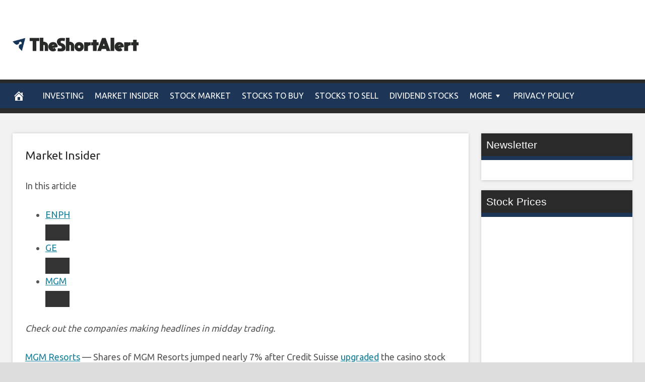

--- FILE ---
content_type: text/html; charset=UTF-8
request_url: https://theshortalert.com/2021/10/13/stocks-making-the-biggest-moves-midday-mgm-resorts-airbnb-enphase-energy-and-more/
body_size: 21227
content:
<!DOCTYPE html>
<html lang="en-US">
<head>
<meta charset="UTF-8">
<meta name="viewport" content="width=device-width, initial-scale=1">
<link rel="profile" href="https://gmpg.org/xfn/11">

<meta name='robots' content='index, follow, max-image-preview:large, max-snippet:-1, max-video-preview:-1' />

	<meta property="og:image:width" content="1024" />
	<meta property="og:image:height" content="1024" />
	
	
	<!-- This site is optimized with the Yoast SEO plugin v26.7 - https://yoast.com/wordpress/plugins/seo/ -->
	<title>Stocks making the biggest moves midday: MGM Resorts, Airbnb, Enphase Energy and more - The Short Alert</title>
	<link rel="canonical" href="https://theshortalert.com/2021/10/13/stocks-making-the-biggest-moves-midday-mgm-resorts-airbnb-enphase-energy-and-more/" />
	<meta property="og:locale" content="en_US" />
	<meta property="og:type" content="article" />
	<meta property="og:title" content="Stocks making the biggest moves midday: MGM Resorts, Airbnb, Enphase Energy and more - The Short Alert" />
	<meta property="og:description" content="In this article ENPH GE MGM The Airbnb logo is seen on a little mini pyramid under the glass Pyramid of the Louvre museum in Paris, France, March 12, 2019. Charles Platiau | Reuters Check out the companies making headlines in midday trading. MGM Resorts — Shares of MGM Resorts jumped nearly 7% after Credit" />
	<meta property="og:url" content="https://theshortalert.com/2021/10/13/stocks-making-the-biggest-moves-midday-mgm-resorts-airbnb-enphase-energy-and-more/" />
	<meta property="og:site_name" content="The Short Alert" />
	<meta property="article:published_time" content="2021-10-13T10:31:11+00:00" />
	<meta name="author" content="admin" />
	<meta name="twitter:card" content="summary_large_image" />
	<meta name="twitter:label1" content="Written by" />
	<meta name="twitter:data1" content="admin" />
	<meta name="twitter:label2" content="Est. reading time" />
	<meta name="twitter:data2" content="2 minutes" />
	<script type="application/ld+json" class="yoast-schema-graph">{"@context":"https://schema.org","@graph":[{"@type":"Article","@id":"https://theshortalert.com/2021/10/13/stocks-making-the-biggest-moves-midday-mgm-resorts-airbnb-enphase-energy-and-more/#article","isPartOf":{"@id":"https://theshortalert.com/2021/10/13/stocks-making-the-biggest-moves-midday-mgm-resorts-airbnb-enphase-energy-and-more/"},"author":{"name":"admin","@id":"https://theshortalert.com/#/schema/person/b691cba8fbf633c5df8261d334fbc742"},"headline":"Stocks making the biggest moves midday: MGM Resorts, Airbnb, Enphase Energy and more","datePublished":"2021-10-13T10:31:11+00:00","mainEntityOfPage":{"@id":"https://theshortalert.com/2021/10/13/stocks-making-the-biggest-moves-midday-mgm-resorts-airbnb-enphase-energy-and-more/"},"wordCount":411,"articleSection":["Market Insider"],"inLanguage":"en-US"},{"@type":"WebPage","@id":"https://theshortalert.com/2021/10/13/stocks-making-the-biggest-moves-midday-mgm-resorts-airbnb-enphase-energy-and-more/","url":"https://theshortalert.com/2021/10/13/stocks-making-the-biggest-moves-midday-mgm-resorts-airbnb-enphase-energy-and-more/","name":"Stocks making the biggest moves midday: MGM Resorts, Airbnb, Enphase Energy and more - The Short Alert","isPartOf":{"@id":"https://theshortalert.com/#website"},"datePublished":"2021-10-13T10:31:11+00:00","author":{"@id":"https://theshortalert.com/#/schema/person/b691cba8fbf633c5df8261d334fbc742"},"breadcrumb":{"@id":"https://theshortalert.com/2021/10/13/stocks-making-the-biggest-moves-midday-mgm-resorts-airbnb-enphase-energy-and-more/#breadcrumb"},"inLanguage":"en-US","potentialAction":[{"@type":"ReadAction","target":["https://theshortalert.com/2021/10/13/stocks-making-the-biggest-moves-midday-mgm-resorts-airbnb-enphase-energy-and-more/"]}]},{"@type":"BreadcrumbList","@id":"https://theshortalert.com/2021/10/13/stocks-making-the-biggest-moves-midday-mgm-resorts-airbnb-enphase-energy-and-more/#breadcrumb","itemListElement":[{"@type":"ListItem","position":1,"name":"Home","item":"https://theshortalert.com/"},{"@type":"ListItem","position":2,"name":"Stocks making the biggest moves midday: MGM Resorts, Airbnb, Enphase Energy and more"}]},{"@type":"WebSite","@id":"https://theshortalert.com/#website","url":"https://theshortalert.com/","name":"The Short Alert","description":"Latest stock market news and investing guides.","potentialAction":[{"@type":"SearchAction","target":{"@type":"EntryPoint","urlTemplate":"https://theshortalert.com/?s={search_term_string}"},"query-input":{"@type":"PropertyValueSpecification","valueRequired":true,"valueName":"search_term_string"}}],"inLanguage":"en-US"},{"@type":"Person","@id":"https://theshortalert.com/#/schema/person/b691cba8fbf633c5df8261d334fbc742","name":"admin","image":{"@type":"ImageObject","inLanguage":"en-US","@id":"https://theshortalert.com/#/schema/person/image/","url":"https://secure.gravatar.com/avatar/2a539d6520266b56c3b0c525b9e6128858baeccb5ee9b694a2906e123c8d6dd3?s=96&d=mm&r=g","contentUrl":"https://secure.gravatar.com/avatar/2a539d6520266b56c3b0c525b9e6128858baeccb5ee9b694a2906e123c8d6dd3?s=96&d=mm&r=g","caption":"admin"},"url":"https://theshortalert.com/author/admin/"}]}</script>
	<!-- / Yoast SEO plugin. -->


<link rel='dns-prefetch' href='//platform.twitter.com' />
<link rel='dns-prefetch' href='//cdnjs.cloudflare.com' />
<link rel='dns-prefetch' href='//fonts.googleapis.com' />
<link rel="alternate" type="application/rss+xml" title="The Short Alert &raquo; Feed" href="https://theshortalert.com/feed/" />
<link rel="alternate" type="application/rss+xml" title="The Short Alert &raquo; Comments Feed" href="https://theshortalert.com/comments/feed/" />
<link rel="alternate" title="oEmbed (JSON)" type="application/json+oembed" href="https://theshortalert.com/wp-json/oembed/1.0/embed?url=https%3A%2F%2Ftheshortalert.com%2F2021%2F10%2F13%2Fstocks-making-the-biggest-moves-midday-mgm-resorts-airbnb-enphase-energy-and-more%2F" />
<link rel="alternate" title="oEmbed (XML)" type="text/xml+oembed" href="https://theshortalert.com/wp-json/oembed/1.0/embed?url=https%3A%2F%2Ftheshortalert.com%2F2021%2F10%2F13%2Fstocks-making-the-biggest-moves-midday-mgm-resorts-airbnb-enphase-energy-and-more%2F&#038;format=xml" />
<style id='wp-img-auto-sizes-contain-inline-css' type='text/css'>
img:is([sizes=auto i],[sizes^="auto," i]){contain-intrinsic-size:3000px 1500px}
/*# sourceURL=wp-img-auto-sizes-contain-inline-css */
</style>
<link rel='stylesheet' id='smw-plugin-style-css' href='https://theshortalert.com/wp-content/plugins/premium-stock-market-widgets/css/style.css?ver=1.8.9' type='text/css' media='all' />
<link rel='stylesheet' id='smw-font-awesome-css' href='https://cdnjs.cloudflare.com/ajax/libs/font-awesome/4.7.0/css/font-awesome.min.css?ver=1.8.9' type='text/css' media='all' />
<style id='wp-emoji-styles-inline-css' type='text/css'>

	img.wp-smiley, img.emoji {
		display: inline !important;
		border: none !important;
		box-shadow: none !important;
		height: 1em !important;
		width: 1em !important;
		margin: 0 0.07em !important;
		vertical-align: -0.1em !important;
		background: none !important;
		padding: 0 !important;
	}
/*# sourceURL=wp-emoji-styles-inline-css */
</style>
<style id='wp-block-library-inline-css' type='text/css'>
:root{--wp-block-synced-color:#7a00df;--wp-block-synced-color--rgb:122,0,223;--wp-bound-block-color:var(--wp-block-synced-color);--wp-editor-canvas-background:#ddd;--wp-admin-theme-color:#007cba;--wp-admin-theme-color--rgb:0,124,186;--wp-admin-theme-color-darker-10:#006ba1;--wp-admin-theme-color-darker-10--rgb:0,107,160.5;--wp-admin-theme-color-darker-20:#005a87;--wp-admin-theme-color-darker-20--rgb:0,90,135;--wp-admin-border-width-focus:2px}@media (min-resolution:192dpi){:root{--wp-admin-border-width-focus:1.5px}}.wp-element-button{cursor:pointer}:root .has-very-light-gray-background-color{background-color:#eee}:root .has-very-dark-gray-background-color{background-color:#313131}:root .has-very-light-gray-color{color:#eee}:root .has-very-dark-gray-color{color:#313131}:root .has-vivid-green-cyan-to-vivid-cyan-blue-gradient-background{background:linear-gradient(135deg,#00d084,#0693e3)}:root .has-purple-crush-gradient-background{background:linear-gradient(135deg,#34e2e4,#4721fb 50%,#ab1dfe)}:root .has-hazy-dawn-gradient-background{background:linear-gradient(135deg,#faaca8,#dad0ec)}:root .has-subdued-olive-gradient-background{background:linear-gradient(135deg,#fafae1,#67a671)}:root .has-atomic-cream-gradient-background{background:linear-gradient(135deg,#fdd79a,#004a59)}:root .has-nightshade-gradient-background{background:linear-gradient(135deg,#330968,#31cdcf)}:root .has-midnight-gradient-background{background:linear-gradient(135deg,#020381,#2874fc)}:root{--wp--preset--font-size--normal:16px;--wp--preset--font-size--huge:42px}.has-regular-font-size{font-size:1em}.has-larger-font-size{font-size:2.625em}.has-normal-font-size{font-size:var(--wp--preset--font-size--normal)}.has-huge-font-size{font-size:var(--wp--preset--font-size--huge)}.has-text-align-center{text-align:center}.has-text-align-left{text-align:left}.has-text-align-right{text-align:right}.has-fit-text{white-space:nowrap!important}#end-resizable-editor-section{display:none}.aligncenter{clear:both}.items-justified-left{justify-content:flex-start}.items-justified-center{justify-content:center}.items-justified-right{justify-content:flex-end}.items-justified-space-between{justify-content:space-between}.screen-reader-text{border:0;clip-path:inset(50%);height:1px;margin:-1px;overflow:hidden;padding:0;position:absolute;width:1px;word-wrap:normal!important}.screen-reader-text:focus{background-color:#ddd;clip-path:none;color:#444;display:block;font-size:1em;height:auto;left:5px;line-height:normal;padding:15px 23px 14px;text-decoration:none;top:5px;width:auto;z-index:100000}html :where(.has-border-color){border-style:solid}html :where([style*=border-top-color]){border-top-style:solid}html :where([style*=border-right-color]){border-right-style:solid}html :where([style*=border-bottom-color]){border-bottom-style:solid}html :where([style*=border-left-color]){border-left-style:solid}html :where([style*=border-width]){border-style:solid}html :where([style*=border-top-width]){border-top-style:solid}html :where([style*=border-right-width]){border-right-style:solid}html :where([style*=border-bottom-width]){border-bottom-style:solid}html :where([style*=border-left-width]){border-left-style:solid}html :where(img[class*=wp-image-]){height:auto;max-width:100%}:where(figure){margin:0 0 1em}html :where(.is-position-sticky){--wp-admin--admin-bar--position-offset:var(--wp-admin--admin-bar--height,0px)}@media screen and (max-width:600px){html :where(.is-position-sticky){--wp-admin--admin-bar--position-offset:0px}}

/*# sourceURL=wp-block-library-inline-css */
</style><style id='global-styles-inline-css' type='text/css'>
:root{--wp--preset--aspect-ratio--square: 1;--wp--preset--aspect-ratio--4-3: 4/3;--wp--preset--aspect-ratio--3-4: 3/4;--wp--preset--aspect-ratio--3-2: 3/2;--wp--preset--aspect-ratio--2-3: 2/3;--wp--preset--aspect-ratio--16-9: 16/9;--wp--preset--aspect-ratio--9-16: 9/16;--wp--preset--color--black: #000000;--wp--preset--color--cyan-bluish-gray: #abb8c3;--wp--preset--color--white: #ffffff;--wp--preset--color--pale-pink: #f78da7;--wp--preset--color--vivid-red: #cf2e2e;--wp--preset--color--luminous-vivid-orange: #ff6900;--wp--preset--color--luminous-vivid-amber: #fcb900;--wp--preset--color--light-green-cyan: #7bdcb5;--wp--preset--color--vivid-green-cyan: #00d084;--wp--preset--color--pale-cyan-blue: #8ed1fc;--wp--preset--color--vivid-cyan-blue: #0693e3;--wp--preset--color--vivid-purple: #9b51e0;--wp--preset--gradient--vivid-cyan-blue-to-vivid-purple: linear-gradient(135deg,rgb(6,147,227) 0%,rgb(155,81,224) 100%);--wp--preset--gradient--light-green-cyan-to-vivid-green-cyan: linear-gradient(135deg,rgb(122,220,180) 0%,rgb(0,208,130) 100%);--wp--preset--gradient--luminous-vivid-amber-to-luminous-vivid-orange: linear-gradient(135deg,rgb(252,185,0) 0%,rgb(255,105,0) 100%);--wp--preset--gradient--luminous-vivid-orange-to-vivid-red: linear-gradient(135deg,rgb(255,105,0) 0%,rgb(207,46,46) 100%);--wp--preset--gradient--very-light-gray-to-cyan-bluish-gray: linear-gradient(135deg,rgb(238,238,238) 0%,rgb(169,184,195) 100%);--wp--preset--gradient--cool-to-warm-spectrum: linear-gradient(135deg,rgb(74,234,220) 0%,rgb(151,120,209) 20%,rgb(207,42,186) 40%,rgb(238,44,130) 60%,rgb(251,105,98) 80%,rgb(254,248,76) 100%);--wp--preset--gradient--blush-light-purple: linear-gradient(135deg,rgb(255,206,236) 0%,rgb(152,150,240) 100%);--wp--preset--gradient--blush-bordeaux: linear-gradient(135deg,rgb(254,205,165) 0%,rgb(254,45,45) 50%,rgb(107,0,62) 100%);--wp--preset--gradient--luminous-dusk: linear-gradient(135deg,rgb(255,203,112) 0%,rgb(199,81,192) 50%,rgb(65,88,208) 100%);--wp--preset--gradient--pale-ocean: linear-gradient(135deg,rgb(255,245,203) 0%,rgb(182,227,212) 50%,rgb(51,167,181) 100%);--wp--preset--gradient--electric-grass: linear-gradient(135deg,rgb(202,248,128) 0%,rgb(113,206,126) 100%);--wp--preset--gradient--midnight: linear-gradient(135deg,rgb(2,3,129) 0%,rgb(40,116,252) 100%);--wp--preset--font-size--small: 13px;--wp--preset--font-size--medium: 20px;--wp--preset--font-size--large: 36px;--wp--preset--font-size--x-large: 42px;--wp--preset--spacing--20: 0.44rem;--wp--preset--spacing--30: 0.67rem;--wp--preset--spacing--40: 1rem;--wp--preset--spacing--50: 1.5rem;--wp--preset--spacing--60: 2.25rem;--wp--preset--spacing--70: 3.38rem;--wp--preset--spacing--80: 5.06rem;--wp--preset--shadow--natural: 6px 6px 9px rgba(0, 0, 0, 0.2);--wp--preset--shadow--deep: 12px 12px 50px rgba(0, 0, 0, 0.4);--wp--preset--shadow--sharp: 6px 6px 0px rgba(0, 0, 0, 0.2);--wp--preset--shadow--outlined: 6px 6px 0px -3px rgb(255, 255, 255), 6px 6px rgb(0, 0, 0);--wp--preset--shadow--crisp: 6px 6px 0px rgb(0, 0, 0);}:where(.is-layout-flex){gap: 0.5em;}:where(.is-layout-grid){gap: 0.5em;}body .is-layout-flex{display: flex;}.is-layout-flex{flex-wrap: wrap;align-items: center;}.is-layout-flex > :is(*, div){margin: 0;}body .is-layout-grid{display: grid;}.is-layout-grid > :is(*, div){margin: 0;}:where(.wp-block-columns.is-layout-flex){gap: 2em;}:where(.wp-block-columns.is-layout-grid){gap: 2em;}:where(.wp-block-post-template.is-layout-flex){gap: 1.25em;}:where(.wp-block-post-template.is-layout-grid){gap: 1.25em;}.has-black-color{color: var(--wp--preset--color--black) !important;}.has-cyan-bluish-gray-color{color: var(--wp--preset--color--cyan-bluish-gray) !important;}.has-white-color{color: var(--wp--preset--color--white) !important;}.has-pale-pink-color{color: var(--wp--preset--color--pale-pink) !important;}.has-vivid-red-color{color: var(--wp--preset--color--vivid-red) !important;}.has-luminous-vivid-orange-color{color: var(--wp--preset--color--luminous-vivid-orange) !important;}.has-luminous-vivid-amber-color{color: var(--wp--preset--color--luminous-vivid-amber) !important;}.has-light-green-cyan-color{color: var(--wp--preset--color--light-green-cyan) !important;}.has-vivid-green-cyan-color{color: var(--wp--preset--color--vivid-green-cyan) !important;}.has-pale-cyan-blue-color{color: var(--wp--preset--color--pale-cyan-blue) !important;}.has-vivid-cyan-blue-color{color: var(--wp--preset--color--vivid-cyan-blue) !important;}.has-vivid-purple-color{color: var(--wp--preset--color--vivid-purple) !important;}.has-black-background-color{background-color: var(--wp--preset--color--black) !important;}.has-cyan-bluish-gray-background-color{background-color: var(--wp--preset--color--cyan-bluish-gray) !important;}.has-white-background-color{background-color: var(--wp--preset--color--white) !important;}.has-pale-pink-background-color{background-color: var(--wp--preset--color--pale-pink) !important;}.has-vivid-red-background-color{background-color: var(--wp--preset--color--vivid-red) !important;}.has-luminous-vivid-orange-background-color{background-color: var(--wp--preset--color--luminous-vivid-orange) !important;}.has-luminous-vivid-amber-background-color{background-color: var(--wp--preset--color--luminous-vivid-amber) !important;}.has-light-green-cyan-background-color{background-color: var(--wp--preset--color--light-green-cyan) !important;}.has-vivid-green-cyan-background-color{background-color: var(--wp--preset--color--vivid-green-cyan) !important;}.has-pale-cyan-blue-background-color{background-color: var(--wp--preset--color--pale-cyan-blue) !important;}.has-vivid-cyan-blue-background-color{background-color: var(--wp--preset--color--vivid-cyan-blue) !important;}.has-vivid-purple-background-color{background-color: var(--wp--preset--color--vivid-purple) !important;}.has-black-border-color{border-color: var(--wp--preset--color--black) !important;}.has-cyan-bluish-gray-border-color{border-color: var(--wp--preset--color--cyan-bluish-gray) !important;}.has-white-border-color{border-color: var(--wp--preset--color--white) !important;}.has-pale-pink-border-color{border-color: var(--wp--preset--color--pale-pink) !important;}.has-vivid-red-border-color{border-color: var(--wp--preset--color--vivid-red) !important;}.has-luminous-vivid-orange-border-color{border-color: var(--wp--preset--color--luminous-vivid-orange) !important;}.has-luminous-vivid-amber-border-color{border-color: var(--wp--preset--color--luminous-vivid-amber) !important;}.has-light-green-cyan-border-color{border-color: var(--wp--preset--color--light-green-cyan) !important;}.has-vivid-green-cyan-border-color{border-color: var(--wp--preset--color--vivid-green-cyan) !important;}.has-pale-cyan-blue-border-color{border-color: var(--wp--preset--color--pale-cyan-blue) !important;}.has-vivid-cyan-blue-border-color{border-color: var(--wp--preset--color--vivid-cyan-blue) !important;}.has-vivid-purple-border-color{border-color: var(--wp--preset--color--vivid-purple) !important;}.has-vivid-cyan-blue-to-vivid-purple-gradient-background{background: var(--wp--preset--gradient--vivid-cyan-blue-to-vivid-purple) !important;}.has-light-green-cyan-to-vivid-green-cyan-gradient-background{background: var(--wp--preset--gradient--light-green-cyan-to-vivid-green-cyan) !important;}.has-luminous-vivid-amber-to-luminous-vivid-orange-gradient-background{background: var(--wp--preset--gradient--luminous-vivid-amber-to-luminous-vivid-orange) !important;}.has-luminous-vivid-orange-to-vivid-red-gradient-background{background: var(--wp--preset--gradient--luminous-vivid-orange-to-vivid-red) !important;}.has-very-light-gray-to-cyan-bluish-gray-gradient-background{background: var(--wp--preset--gradient--very-light-gray-to-cyan-bluish-gray) !important;}.has-cool-to-warm-spectrum-gradient-background{background: var(--wp--preset--gradient--cool-to-warm-spectrum) !important;}.has-blush-light-purple-gradient-background{background: var(--wp--preset--gradient--blush-light-purple) !important;}.has-blush-bordeaux-gradient-background{background: var(--wp--preset--gradient--blush-bordeaux) !important;}.has-luminous-dusk-gradient-background{background: var(--wp--preset--gradient--luminous-dusk) !important;}.has-pale-ocean-gradient-background{background: var(--wp--preset--gradient--pale-ocean) !important;}.has-electric-grass-gradient-background{background: var(--wp--preset--gradient--electric-grass) !important;}.has-midnight-gradient-background{background: var(--wp--preset--gradient--midnight) !important;}.has-small-font-size{font-size: var(--wp--preset--font-size--small) !important;}.has-medium-font-size{font-size: var(--wp--preset--font-size--medium) !important;}.has-large-font-size{font-size: var(--wp--preset--font-size--large) !important;}.has-x-large-font-size{font-size: var(--wp--preset--font-size--x-large) !important;}
/*# sourceURL=global-styles-inline-css */
</style>

<style id='classic-theme-styles-inline-css' type='text/css'>
/*! This file is auto-generated */
.wp-block-button__link{color:#fff;background-color:#32373c;border-radius:9999px;box-shadow:none;text-decoration:none;padding:calc(.667em + 2px) calc(1.333em + 2px);font-size:1.125em}.wp-block-file__button{background:#32373c;color:#fff;text-decoration:none}
/*# sourceURL=/wp-includes/css/classic-themes.min.css */
</style>
<link rel='stylesheet' id='stock-ticker-css' href='https://theshortalert.com/wp-content/plugins/stock-ticker/assets/css/stock-ticker.min.css?ver=3.24.6' type='text/css' media='all' />
<link rel='stylesheet' id='stock-ticker-custom-css' href='https://theshortalert.com/wp-content/uploads/stock-ticker-custom.css?ver=3.24.6' type='text/css' media='all' />
<link rel='stylesheet' id='wp-autonomous-rss-css' href='https://theshortalert.com/wp-content/plugins/wp-autonomous-rss/public/css/wp-autonomous-rss-public.css?ver=1.0.0' type='text/css' media='all' />
<link rel='stylesheet' id='wp-autonomous-youtube-css' href='https://theshortalert.com/wp-content/plugins/wp-autonomous-youtube/public/css/wp-autonomous-youtube-public.css?ver=1.0.0' type='text/css' media='all' />
<link rel='stylesheet' id='disruptpress-style-css' href='https://theshortalert.com/wp-content/uploads/disruptpress/style.css?ver=1688380480' type='text/css' media='all' />
<style id='disruptpress-style-inline-css' type='text/css'>

	
#dp_source_link {
	display:none !important;
}	
	
.dp-social-media-follow-instagram a {
	background-color: #9C27B0;
}

.dp-social-media-follow-youtube a {
    background-color: #FF0000;
}

.site-header .title-logo {
	height: inherit;
}

@media only screen and (max-width: 768px) {

	.woocommerce ul.products li.last, .woocommerce-page ul.products li.last {
			margin-right: 0px !important;
	}
}

@media only screen and (max-width: 600px) {

	.woocommerce ul.products li.last, .woocommerce-page ul.products li.last {
			margin-right: 0px !important;
	}
	.woocommerce ul.products[class*=columns-] li.product, .woocommerce-page ul.products[class*=columns-] li.product {
		width: 100%;
	}
}

@media only screen and (max-width: 767px) {
	
	.dp-slider {
		width: calc(100% - 15px) !important;
	}
	.dp-grid-loop-wrap-parent {
		width: 100% !important;
	}
	.dp-grid-loop-title {
		font-size:16px !important;
	}
}

@media only screen and (max-width: 1023px) {
	
	.dp-grid-loop-title {
		font-size:15px !important;
	}
}	


/* ## Front Page Grid
--------------------------------------------- */

.dp-grid-loop-wrap {
	margin-top: 0px;	
}

.dp-grid-loop-wrap-bottom {
	margin-bottom: 50px;
}

.dp-grid-loop-wrap-parent {
	position: relative;
	width: 50%;
	float:left;
	padding: 5px;
}

.dp-grid-loop-wrap-child {
	overflow:hidden;
	border-radius: 0px;
	position: relative;
	padding-bottom: calc(100% * 9 / 16);
	background-size: cover;
    background-repeat: no-repeat;
    background-position: center center;
}

.dp-grid-loop-image img {
	position: absolute;
	height: 100%;
    width: 100%;
	background-position: top center;
}

.dp-grid-loop-content-wrap {
	position: absolute;
	bottom: 0;
	background: rgba(10,0,0,0.5);
	width: 100%;
	height: auto;
	padding: 10px;
	color: #fff;
	line-height: 1.4;
}

.dp-grid-loop-title {
	overflow:hidden;
	font-size: 16px;
	font-weight: 400;
	color: #FFFFFF;
}

.dp-grid-loop-content {
	position: absolute;
	top: 0;
	bottom: 0;
	left: 0;
	right: 0;
}

.dp-grid-loop-meta {
	font-size: 12px;
	color: #FFFFFF;
}

.dp-grid-loop-date {
	display: inline-block;
}

.dp-grid-loop-cat {
	display: inline-block;
	float: right;
}





/*** H2 fix ***/
.dp-blog-roll-loop-title h2 {
    font-size: 30px;
    font-size: 3rem;
    font-weight: 400;
    text-align: center;
}

@media only screen and (max-width: 600px) {

    .dp-blog-roll-loop-title h2 {
		font-size: 20px;
		font-weight: 700;
	}
}


/*** Amazon Ads ***/

.dp_amazon_ad_rating {
    --percent: calc(var(--rating) / 5 * 100%);
    display: inline-block;
    font-size: 14px;
    line-height: 1;
    height: 16px;
    margin-top: 5px;
}

.dp_amazon_ad_rating::before {
    content: "★★★★★";
    letter-spacing: 0;
    background: linear-gradient(90deg, #fc0 var(--percent), #fff var(--percent));
    -webkit-background-clip: text;
    -webkit-text-fill-color: transparent;
    font-size: 16px;
}

.dp_amazon_ads {
    width: 100%;
    display: grid;
    gap: 15px;
    grid-template-columns: repeat(4, 1fr);
    font-family: Arial,Helvetica,sans-serif;
}

.dp_amazon_ads a {
    text-decoration: none;
}

.dp_amazon_ad {
    display: inline-block;
    border: 1px solid #ccc;
    padding: 10px 10px 5px 10px;
    background: #FFFFFF;
}

.dp_amazon_ad_img {
    position: relative;
    padding-top: 56.25%;
    margin: 0;
    width: 100%;
}

.dp_amazon_ad_img img {
    position: absolute;
    top: 0;
    left: 0;
    bottom: 0;
    right: 0;
    width: 100%;
    height: 100%;
    object-fit: contain;
}

.dp_amazon_ad_title {
    font-size: 15px;
    line-height: 1.2;
    height: 2.4em;
    overflow: hidden;
    text-overflow: ellipsis;
    margin-top: 10px;
    margin-bottom: 15px;
    color: blue;
}

.dp_amazon_ad:hover .dp_amazon_ad_title {
    color: #f90;
}

.dp_amazon_ad_price {
    font-weight: bold;
    color: #000000;
    font-size: 14px;
    line-height: 1;
}

.dp_amazon_ad_listprice {
    display: inline-block;
    font-size: 12px;
    color: #4a4a4a;
    text-decoration: line-through;
}

.dp_amazon_ad_prime {
    display: inline-block;
    height: 15px;
}

.dp_amazon_ad_prime img {
    height: 100%;
}

.dp_amazon_ad_reviews {
    display: inline-block;
    color: #000000;
}

.dp_amazon_ads_disclaimer {
    display: block;
    margin-top: 3px;
    margin-bottom: 3px;
    text-align: right;
    font-size: 11px;
    font-weight: bold;
    padding: 10px 3px;
    font-family: Arial,Helvetica,sans-serif;
}

.dp_amazon_ads_disclaimer a {
    text-decoration: none;
    color: #777;
}

.dp_amazon_ads_widget {
    grid-template-columns: repeat(2, 1fr);
}



        
.dp-grid-loop-wrap-parent:nth-child(n+1):nth-child(-n+2) {
    width: 50%;
}
.dp-grid-loop-wrap-parent:nth-child(n+1):nth-child(-n+2) .dp-grid-loop-title {
    font-size: 22px;
}
.dp-grid-loop-wrap-parent:nth-child(n+1):nth-child(-n+2) .dp-grid-loop-meta {
    font-size: 14px;
}


.dp-grid-loop-wrap-parent:nth-child(n+3):nth-child(-n+5) {
    width: 33%;
}
.dp-grid-loop-wrap-parent:nth-child(n+3):nth-child(-n+5) .dp-grid-loop-title {
    font-size: 16px;
}
.dp-grid-loop-wrap-parent::nth-child(n+3):nth-child(-n+5) .dp-grid-loop-meta {
    font-size: 12px;
}


.dp-grid-loop-wrap-parent:nth-child(n+6):nth-child(-n+9) {
    width: 25%;
}
.dp-grid-loop-wrap-parent:nth-child(n+6):nth-child(-n+9) .dp-grid-loop-title {
    font-size: 14px;
}
.dp-grid-loop-wrap-parent::nth-child(n+6):nth-child(-n+9) .dp-grid-loop-meta {
    font-size: 12px;
}



        

/*# sourceURL=disruptpress-style-inline-css */
</style>
<link rel='stylesheet' id='responsive-menu-css-css' href='https://theshortalert.com/wp-content/themes/disruptpress/css/responsive-menu.css?ver=1688380480' type='text/css' media='all' />
<link rel='stylesheet' id='font-awesome-css-css' href='//cdnjs.cloudflare.com/ajax/libs/font-awesome/4.7.0/css/font-awesome.css?ver=6.9' type='text/css' media='all' />
<link rel='stylesheet' id='dashicons-css' href='https://theshortalert.com/wp-includes/css/dashicons.min.css?ver=6.9' type='text/css' media='all' />
<link rel='stylesheet' id='dp-google-font-body-css' href='https://fonts.googleapis.com/css?family=Ubuntu&#038;ver=6.9' type='text/css' media='all' />
<link rel='stylesheet' id='dp-google-font-nav-primary-logo-title-css' href='https://fonts.googleapis.com/css?family=Play&#038;ver=6.9' type='text/css' media='all' />
<link rel='stylesheet' id='bxslider-css-css' href='https://theshortalert.com/wp-content/themes/disruptpress/bxslider/jquery.bxslider.min.css?ver=6.9' type='text/css' media='all' />
<link rel='stylesheet' id='recent-posts-widget-with-thumbnails-public-style-css' href='https://theshortalert.com/wp-content/plugins/recent-posts-widget-with-thumbnails/public.css?ver=7.1.1' type='text/css' media='all' />
<script type="text/javascript" src="https://theshortalert.com/wp-includes/js/jquery/jquery.min.js?ver=3.7.1" id="jquery-core-js"></script>
<script type="text/javascript" src="https://theshortalert.com/wp-includes/js/jquery/jquery-migrate.min.js?ver=3.4.1" id="jquery-migrate-js"></script>
<script type="text/javascript" id="smw-plugin-main-js-extra">
/* <![CDATA[ */
var smwGlobals = {"debug":"","code":"smw","ajaxUrl":"https://theshortalert.com/wp-content/plugins/premium-stock-market-widgets/ajax.php","ajaxMethod":"POST","pluginUrl":"https://theshortalert.com/wp-content/plugins/premium-stock-market-widgets/","dependencies":{"marquee":"https://theshortalert.com/wp-content/plugins/premium-stock-market-widgets/vendor/jquery.marquee/jquery.marquee.min.js","tablesort":"https://theshortalert.com/wp-content/plugins/premium-stock-market-widgets/vendor/jquery.tablesort/jquery.tablesort.min.js","sparkline":"https://theshortalert.com/wp-content/plugins/premium-stock-market-widgets/vendor/jquery.sparkline/jquery.sparkline.min.js","chart":"https://theshortalert.com/wp-content/plugins/premium-stock-market-widgets/vendor/chart.js/Chart.min.js"}};
//# sourceURL=smw-plugin-main-js-extra
/* ]]> */
</script>
<script type="text/javascript" src="https://theshortalert.com/wp-content/plugins/premium-stock-market-widgets/js/app.min.js?ver=1.8.9" id="smw-plugin-main-js"></script>
<script type="text/javascript" src="https://theshortalert.com/wp-content/plugins/wp-autonomous-rss/public/js/wp-autonomous-rss-public.js?ver=1.0.0" id="wp-autonomous-rss-js"></script>
<script type="text/javascript" src="https://theshortalert.com/wp-content/plugins/wp-autonomous-youtube/public/js/wp-autonomous-youtube-public.js?ver=1.0.0" id="wp-autonomous-youtube-js"></script>
<script type="text/javascript" src="https://theshortalert.com/wp-content/themes/disruptpress/bxslider/jquery.bxslider.min.js?ver=1.0.0" id="bxslider-js"></script>
<link rel="https://api.w.org/" href="https://theshortalert.com/wp-json/" /><link rel="alternate" title="JSON" type="application/json" href="https://theshortalert.com/wp-json/wp/v2/posts/23013" /><link rel="EditURI" type="application/rsd+xml" title="RSD" href="https://theshortalert.com/xmlrpc.php?rsd" />
<meta name="generator" content="WordPress 6.9" />
<link rel='shortlink' href='https://theshortalert.com/?p=23013' />

            <style type="text/css">
            .InlineImage-imageEmbed {
                display: none !Important;
            }
            </style><script type="text/javascript">
jQuery(document).ready(function(){
		jQuery('.bxslider').bxSlider({
			mode: 'horizontal',
			moveSlides: 1,
			slideMargin: 40,
            infiniteLoop: true,
            touchEnabled : (navigator.maxTouchPoints > 0),
			captions: true,
			autoStart: true,
			auto: true,
			speed: 800,
		});
	});

    jQuery(document).ready(function(){

        const dpAmazonSearchKeyword1 = "laptops";
        const dpAmazonSearchKeyword2 = "tablet";
        const dpAmazonSearchKeyword3 = "Investment";
        const dpAmazonSearchKeyword4 = "Personal Finance";

        const dpRowAmazonAd1 = 1;
        const dpRowAmazonAd2 = 2;
        const dpRowAmazonAd3 = 2;
        const dpRowAmazonAd4 = 2;

        const dpEnableAmazonAd1 = false;
        const dpEnableAmazonAd2 = false;
        const dpEnableAmazonAd3 = true;
        const dpEnableAmazonAd4 = true;

        const dpAmazonAdsCacheDuration = 86400; //86400 = 24hours
        const dpCurrentUnixTimeStamp = Math.floor(Date.now() / 1000);

        const dpAmazonAdsCountryTags = {
            "ES": "disruptpress-es-21",
            "CA": "disruptpress-uk-21",
            "DE": "disruptpress-de-21",
            "FR": "disruptpress-fr-21",
            "GB": "disruptpress-uk-21",
            "IT": "disruptpress-it-21",
            "JP": "disruptpress-jp-22",
            "US": "aedanobrien02-20",
        };

        const dpAmazonGeoLocations = {
            "ES": "ES",
            "CA": "CA",
            "DE": "DE",
            "FR": "FR",
            "GB": "GB",
            "IT": "IT",
            "JP": "JP",
            "US": "US",
            
            "IE": "GB",
            "CH": "DE",
            "AT": "DE",
        };

        const dpAmazonGeoLocationsMarkets = {
            "ES": "//ws-eu.amazon-adsystem.com/widgets/q?callback=search_callback&MarketPlace=ES&Operation=GetResults&InstanceId=0&dataType=jsonp&TemplateId=MobileSearchResults&ServiceVersion=20070822",
            "CA": "//ws-na.amazon-adsystem.com/widgets/q?callback=search_callback&MarketPlace=CA&Operation=GetResults&InstanceId=0&dataType=jsonp&TemplateId=MobileSearchResults&ServiceVersion=20070822",
            "DE": "//ws-eu.amazon-adsystem.com/widgets/q?callback=search_callback&MarketPlace=DE&Operation=GetResults&InstanceId=0&dataType=jsonp&TemplateId=MobileSearchResults&ServiceVersion=20070822",
            "FR": "//ws-eu.amazon-adsystem.com/widgets/q?callback=search_callback&MarketPlace=FR&Operation=GetResults&InstanceId=0&dataType=jsonp&TemplateId=MobileSearchResults&ServiceVersion=20070822",
            "GB": "//ws-eu.amazon-adsystem.com/widgets/q?callback=search_callback&MarketPlace=GB&Operation=GetResults&InstanceId=0&dataType=jsonp&TemplateId=MobileSearchResults&ServiceVersion=20070822",
            "IT": "//ws-eu.amazon-adsystem.com/widgets/q?callback=search_callback&MarketPlace=IT&Operation=GetResults&InstanceId=0&dataType=jsonp&TemplateId=MobileSearchResults&ServiceVersion=20070822",
            "JP": "//ws-fe.amazon-adsystem.com/widgets/q?callback=search_callback&MarketPlace=JP&Operation=GetResults&InstanceId=0&dataType=jsonp&TemplateId=MobileSearchResults&ServiceVersion=20070822",
            "US": "//ws-na.amazon-adsystem.com/widgets/q?callback=search_callback&MarketPlace=US&Operation=GetResults&InstanceId=0&dataType=jsonp&TemplateId=MobileSearchResults&ServiceVersion=20070822",
        };

        function dpGetAmazonMarketURL(countryCode) {

            if(dpAmazonGeoLocations.hasOwnProperty(countryCode)) {
                return dpAmazonGeoLocationsMarkets[dpAmazonGeoLocations[countryCode]];
            } else {
                return dpAmazonGeoLocationsMarkets["US"];
            }
        }

        function dpGetAmazonCountryTag(countryCode) {

            if(dpAmazonGeoLocations.hasOwnProperty(countryCode)) {
                return dpAmazonAdsCountryTags[dpAmazonGeoLocations[countryCode]];
            } else {
                return dpAmazonAdsCountryTags["US"];
            }
        }

        async function dpDisplayAmazonAds() {

            async function dpGetPublicIP() {
                try {
                    let response = await fetch("//api.ipify.org/?format=json");

                    if (!response.ok) {
                        throw new Error(`HTTP error! Can"t get public IP from api.ipify.org. Status: ${response.status}`);
                        return false;
                    }

                    let getIP = await response.json();

                    return getIP.ip;

                } catch(e) {
                    return false;
                }
            }

            async function dpGetGeoLocation() {
                let localStorageIP = localStorage.getItem("dp_ip");
                let localStorageGeoLocation = localStorage.getItem("dp_geoLocation");

                //Get new Geo Location if IP changed, OR cache doesn"t exist
                if(localStorageGeoLocation === null || localStorageIP != dpPublicIP) {

                    return jQuery.ajax({
                        url: "//json.geoiplookup.io/"+dpPublicIP+"?callback=dp_geoip_callback",
                        dataType: "jsonp",
                        jsonpCallback: "dp_geoip_callback",
                        success: function(data){
                            localStorage.setItem("dp_geoLocation", data["country_code"]);
                    
                        }, error: function() {
                            localStorage.setItem("dp_geoLocation", "US");
                        }
                    });
                    
                }
            }

            //Saves Amazon Search Keywords to localStorage and returns true if one of the keywords has changed.
            function dpAmazonAdsSearchKeywords() {
                let output = false;
                let localStorageAmazonKeyword1 = localStorage.getItem("dp_amazon_keyword1");
                let localStorageAmazonKeyword2 = localStorage.getItem("dp_amazon_keyword2");
                let localStorageAmazonKeyword3 = localStorage.getItem("dp_amazon_keyword3");
                let localStorageAmazonKeyword4 = localStorage.getItem("dp_amazon_keyword4");

                if(localStorageAmazonKeyword1 === null || localStorageAmazonKeyword1 != dpAmazonSearchKeyword1) {
                    localStorage.setItem("dp_amazon_keyword1", dpAmazonSearchKeyword1);
                    output = true;
                }

                if(localStorageAmazonKeyword2 === null || localStorageAmazonKeyword2 != dpAmazonSearchKeyword2) {
                    localStorage.setItem("dp_amazon_keyword2", dpAmazonSearchKeyword2);
                    output = true;
                }

                if(localStorageAmazonKeyword3 === null || localStorageAmazonKeyword3 != dpAmazonSearchKeyword3) {
                    localStorage.setItem("dp_amazon_keyword3", dpAmazonSearchKeyword3);
                    output = true;
                }

                if(localStorageAmazonKeyword4 === null || localStorageAmazonKeyword4 != dpAmazonSearchKeyword4) {
                    localStorage.setItem("dp_amazon_keyword4", dpAmazonSearchKeyword4);
                    output = true;
                }

                return output;
            }

            //Returns true if cache has expired.
            function dpAmazonAdsIsCacheExpired() {
                let output = false;
                let localStorageAmazonCacheExpiration = localStorage.getItem("dp_amazon_cache_expiration");

                if(localStorageAmazonCacheExpiration === null || dpCurrentUnixTimeStamp >= parseInt(localStorageAmazonCacheExpiration)) {
                    output = true;
                }

                return output;
            }

            //Fetch Amazon ads
            async function dpAmazonAdsFetchJSONP() {
                let localStorageGeoLocation = localStorage.getItem("dp_geoLocation");
                let i = 1;
            
                async function dpAmazonAjaxLoop() {

                    if(i === 5) {
                        dpRenderAmazonAds();
                        return;
                    }

                    let dpAmazonSearchKeyword = localStorage.getItem("dp_amazon_keyword" + i);

                    if(dpAmazonSearchKeyword === null || dpAmazonSearchKeyword == "") {
                        dpAmazonSearchKeyword = "Echo";
                    }

                    jQuery.ajax({
                        url: dpGetAmazonMarketURL(localStorageGeoLocation) + `&Keywords=${dpAmazonSearchKeyword}`,
                        dataType: "jsonp",
                        async: false,
                        jsonpCallback: "search_callback",
                        success: function(data){
                            localStorage.setItem("dp_amazon_cached_json" + i, JSON.stringify(data));
                            i++;

                            dpAmazonAjaxLoop();
                        }
                    });
                }

                localStorage.setItem("dp_amazon_cache_expiration", (dpCurrentUnixTimeStamp + dpAmazonAdsCacheDuration));

                let output = await dpAmazonAjaxLoop();

                return output;
            }

            function dpAmazonAdsHTML(dataJSON, adNumber, maxItems) {
                let localStorageGeoLocation = localStorage.getItem("dp_geoLocation");

                for(let [i, result] of dataJSON.results.entries()){

                    if(i == maxItems) break;

                    let listPrice = result["ListPrice"];
                    let prime = "";
                    let reviews = "";
                    let pageURL = result["DetailPageURL"] + "/?tag=" + dpGetAmazonCountryTag(localStorageGeoLocation);


                    if(listPrice != "") {
                        listPrice = `<div class="dp_amazon_ad_listprice">${listPrice}</div>`;
                    }

                    if(result["IsPrimeEligible"] == "1") {
                        prime = `<div class="dp_amazon_ad_prime"><img src="https://theshortalert.com/wp-content/themes/disruptpress/img/prime.png"></div>`;
                    }

                    if(result["TotalReviews"] != "" && result["Rating"] != "") {
                        let rating = Math.round(result["Rating"]*2)/2;

                        reviews = `<div class="dp_amazon_ad_rating Stars" style="--rating: ${rating};">
                                    <div class="dp_amazon_ad_reviews">(${parseInt(result["TotalReviews"]).toLocaleString()})</div>
                                </div>`;
                    }

                    let amazonAd = `
                        <div class="dp_amazon_ad">
                            <a href="${pageURL}" target="_blank">
                                <div class="dp_amazon_ad_img"><img src="${result["ImageUrl"]}"></div>
                                <div class="dp_amazon_ad_title">${result["Title"]}</div>
                                <div class="dp_amazon_ad_price">${result["Price"]}
                                    ${listPrice}
                                    ${prime}
                                </div>
                                ${reviews}
                            </a>
                        </div>`;

                    let getAmazonAdsElement = document.getElementById("dp_amazon_ads" + adNumber);
                    if (typeof(getAmazonAdsElement) != "undefined" && getAmazonAdsElement != null) {
                        let dp_amazon_ads = document.getElementById("dp_amazon_ads" + adNumber).innerHTML;
                        document.getElementById("dp_amazon_ads" + adNumber).innerHTML = dp_amazon_ads + amazonAd;
                    }
                    
                }
            }

            function dpRenderAmazonAds() {
                if(dpEnableAmazonAd1 === true) {
                    let AmazonJSONCached1 = localStorage.getItem("dp_amazon_cached_json1");

                    if(AmazonJSONCached1 !== null) {
                        dpAmazonAdsHTML(JSON.parse(AmazonJSONCached1), "1", dpRowAmazonAd1 * 4);
                    }
                }

                if(dpEnableAmazonAd2 === true) {
                    let AmazonJSONCached2 = localStorage.getItem("dp_amazon_cached_json2");
                    
                    if(AmazonJSONCached2 !== null) {
                        dpAmazonAdsHTML(JSON.parse(AmazonJSONCached2), "2", dpRowAmazonAd2 * 4);
                    }
                }

                if(dpEnableAmazonAd3 === true) {
                    let AmazonJSONCached3 = localStorage.getItem("dp_amazon_cached_json3");
                    
                    if(AmazonJSONCached3 !== null) {
                        dpAmazonAdsHTML(JSON.parse(AmazonJSONCached3), "3", dpRowAmazonAd3 * 2);
                    }
                }

                if(dpEnableAmazonAd4 === true) {
                    let AmazonJSONCached4 = localStorage.getItem("dp_amazon_cached_json4");
                    
                    if(AmazonJSONCached4 !== null) {
                        dpAmazonAdsHTML(JSON.parse(AmazonJSONCached4), "4", dpRowAmazonAd4 * 2);
                    }
                }
                    
            }

            function dpAmazonAdsCheckJSONCache() {
                let AmazonJSONCached1 = localStorage.getItem("dp_amazon_cached_json1");
                let AmazonJSONCached2 = localStorage.getItem("dp_amazon_cached_json2");
                let AmazonJSONCached3 = localStorage.getItem("dp_amazon_cached_json3");
                let AmazonJSONCached4 = localStorage.getItem("dp_amazon_cached_json4");
                    
                if(AmazonJSONCached1 === null || AmazonJSONCached2 === null || AmazonJSONCached3 === null || AmazonJSONCached4 === null) {
                    return true;
                }

                return false;
            }

            const dpPublicIP = await dpGetPublicIP();

            if(dpPublicIP === false) {
                console.log("Failed to get IP. Aborting Amazon Ads.")
                return
            };

            const dpGeoLocation = await dpGetGeoLocation();
            let dpEmptyCache = false;

            if(dpPublicIP != localStorage.getItem("dp_ip")) {
                dpEmptyCache = true;
            }
            localStorage.setItem("dp_ip", dpPublicIP);

            const dpIsCacheExpired = dpAmazonAdsIsCacheExpired();
            const dpSearchKeywords = dpAmazonAdsSearchKeywords();

            if(dpAmazonAdsCheckJSONCache() === true) {
                dpEmptyCache = true;
            }

            if(dpIsCacheExpired === true || dpSearchKeywords === true || dpEmptyCache === true) {
                dpAmazonAdsFetchJSONP();
            } else {
                dpRenderAmazonAds();
            }
        }

        let getAmazonAdsElement1 = document.getElementById("dp_amazon_ads1");
        let getAmazonAdsElement2 = document.getElementById("dp_amazon_ads2");
        let getAmazonAdsElement3 = document.getElementById("dp_amazon_ads3");
        let getAmazonAdsElement4 = document.getElementById("dp_amazon_ads4");

        if (getAmazonAdsElement1 != null || getAmazonAdsElement2 != null || getAmazonAdsElement3 != null || getAmazonAdsElement4 != null) {
            dpDisplayAmazonAds();
        }
    });
</script><!-- All in one Favicon 4.8 --><link rel="shortcut icon" href="https://theshortalert.com/wp-content/uploads/2021/10/TheShortAlert_32x32.png" />
<link rel="icon" href="https://theshortalert.com/wp-content/uploads/2021/10/TheShortAlert_32x32.png" type="image/gif"/>
<link rel="icon" href="https://theshortalert.com/wp-content/uploads/2021/10/TheShortAlert_32x32.png" type="image/png"/>
<link rel="apple-touch-icon" href="https://theshortalert.com/wp-content/uploads/2021/10/TheShortAlert_32x32.png" />
		<style type="text/css" id="wp-custom-css">
			

.smw-ticker {
	font-size:15px !Important;
	position: fixed;
	left: 0;
}

.smw-table table tbody tr td {
	font-size:15px !Important;
}@media (max-width: 575px) {
.post-featured-image {
margin-top: 0px;
}

.site-header {
padding-top:0px;
}

.site-header .title-logo {
margin-bottom: 15px;
}

.site-header .site-title {
font-size: 30px;
font-size: 3rem;
}

.single .entry-header, .page .entry-header {
background: none;
margin-top: 0;
margin-right: 0;
margin-bottom: 0;
margin-left: 0;

padding-top: 10px;
padding-right: 15px;
padding-bottom: 0;
padding-left: 15px;
}

.single .entry-title, .page .entry-title {
color:#000;

}

.single .entry-header .entry-meta {
color:#000;
margin-top: 10px;
margin-left: 0px;
padding-left: 10px;
}
}

img,.dp-grid-loop-fix , .dp-grid-loop-wrap-parent,.dp-slider, .dp-blog-roll-loop-featured-image,.dp-related-post-featured-image {
display: none !important;
}		</style>
		
<script type='text/javascript' src='https://theshortalert.com/wp-content/plugins/wp-spamshield/js/jscripts.php'></script> 
</head>

<body class="wp-singular post-template-default single single-post postid-23013 single-format-standard wp-theme-disruptpress content-sidebar1">
	
<div class="body-container">
	
	<div class="body-background-2"></div>
		
	<div class="site-container">
	<div id="smw-835895647" class="smw smw-ticker smw-basic smw-ct-blue" data-symbol="TSCO.L,AAPL,MSFT,TSLA,GOOG,EBAY,FB,TWTR,CS,JPM,GE,DB,NFLX,MU,AMZN,ORCL,JPM,DIS,BAC,BABA,BNS,KO,NKE" data-type="ticker" data-duplicated="true" data-duration="20000" data-pauseOnHover="true" data-direction="left" data-dependency="marquee" data-source="live">
      <span class="smw-ticker-single-container">
      <span class="smw-change-indicator" data-symbol="TSCO.L">
        <i class="fa fa-arrow-down smw-arrow-icon smw-arrow-drop"></i>
        <i class="fa fa-arrow-up smw-arrow-icon smw-arrow-rise"></i>
      </span>
      <span class="smw-market-data-field" data-symbol="TSCO.L" data-field="virtual.symbol"></span>
      <span class="smw-market-data-field" data-symbol="TSCO.L" data-field="quote.regularMarketPrice"></span>
      <span class="smw-market-data-field smw-change-indicator" data-symbol="TSCO.L" data-field="quote.regularMarketChange"></span>
      <span class="smw-market-data-field smw-change-indicator" data-symbol="TSCO.L" data-field="quote.regularMarketChangePercent"></span>
    </span>
      <span class="smw-ticker-single-container">
      <span class="smw-change-indicator" data-symbol="AAPL">
        <i class="fa fa-arrow-down smw-arrow-icon smw-arrow-drop"></i>
        <i class="fa fa-arrow-up smw-arrow-icon smw-arrow-rise"></i>
      </span>
      <span class="smw-market-data-field" data-symbol="AAPL" data-field="virtual.symbol"></span>
      <span class="smw-market-data-field" data-symbol="AAPL" data-field="quote.regularMarketPrice"></span>
      <span class="smw-market-data-field smw-change-indicator" data-symbol="AAPL" data-field="quote.regularMarketChange"></span>
      <span class="smw-market-data-field smw-change-indicator" data-symbol="AAPL" data-field="quote.regularMarketChangePercent"></span>
    </span>
      <span class="smw-ticker-single-container">
      <span class="smw-change-indicator" data-symbol="MSFT">
        <i class="fa fa-arrow-down smw-arrow-icon smw-arrow-drop"></i>
        <i class="fa fa-arrow-up smw-arrow-icon smw-arrow-rise"></i>
      </span>
      <span class="smw-market-data-field" data-symbol="MSFT" data-field="virtual.symbol"></span>
      <span class="smw-market-data-field" data-symbol="MSFT" data-field="quote.regularMarketPrice"></span>
      <span class="smw-market-data-field smw-change-indicator" data-symbol="MSFT" data-field="quote.regularMarketChange"></span>
      <span class="smw-market-data-field smw-change-indicator" data-symbol="MSFT" data-field="quote.regularMarketChangePercent"></span>
    </span>
      <span class="smw-ticker-single-container">
      <span class="smw-change-indicator" data-symbol="TSLA">
        <i class="fa fa-arrow-down smw-arrow-icon smw-arrow-drop"></i>
        <i class="fa fa-arrow-up smw-arrow-icon smw-arrow-rise"></i>
      </span>
      <span class="smw-market-data-field" data-symbol="TSLA" data-field="virtual.symbol"></span>
      <span class="smw-market-data-field" data-symbol="TSLA" data-field="quote.regularMarketPrice"></span>
      <span class="smw-market-data-field smw-change-indicator" data-symbol="TSLA" data-field="quote.regularMarketChange"></span>
      <span class="smw-market-data-field smw-change-indicator" data-symbol="TSLA" data-field="quote.regularMarketChangePercent"></span>
    </span>
      <span class="smw-ticker-single-container">
      <span class="smw-change-indicator" data-symbol="GOOG">
        <i class="fa fa-arrow-down smw-arrow-icon smw-arrow-drop"></i>
        <i class="fa fa-arrow-up smw-arrow-icon smw-arrow-rise"></i>
      </span>
      <span class="smw-market-data-field" data-symbol="GOOG" data-field="virtual.symbol"></span>
      <span class="smw-market-data-field" data-symbol="GOOG" data-field="quote.regularMarketPrice"></span>
      <span class="smw-market-data-field smw-change-indicator" data-symbol="GOOG" data-field="quote.regularMarketChange"></span>
      <span class="smw-market-data-field smw-change-indicator" data-symbol="GOOG" data-field="quote.regularMarketChangePercent"></span>
    </span>
      <span class="smw-ticker-single-container">
      <span class="smw-change-indicator" data-symbol="EBAY">
        <i class="fa fa-arrow-down smw-arrow-icon smw-arrow-drop"></i>
        <i class="fa fa-arrow-up smw-arrow-icon smw-arrow-rise"></i>
      </span>
      <span class="smw-market-data-field" data-symbol="EBAY" data-field="virtual.symbol"></span>
      <span class="smw-market-data-field" data-symbol="EBAY" data-field="quote.regularMarketPrice"></span>
      <span class="smw-market-data-field smw-change-indicator" data-symbol="EBAY" data-field="quote.regularMarketChange"></span>
      <span class="smw-market-data-field smw-change-indicator" data-symbol="EBAY" data-field="quote.regularMarketChangePercent"></span>
    </span>
      <span class="smw-ticker-single-container">
      <span class="smw-change-indicator" data-symbol="FB">
        <i class="fa fa-arrow-down smw-arrow-icon smw-arrow-drop"></i>
        <i class="fa fa-arrow-up smw-arrow-icon smw-arrow-rise"></i>
      </span>
      <span class="smw-market-data-field" data-symbol="FB" data-field="virtual.symbol"></span>
      <span class="smw-market-data-field" data-symbol="FB" data-field="quote.regularMarketPrice"></span>
      <span class="smw-market-data-field smw-change-indicator" data-symbol="FB" data-field="quote.regularMarketChange"></span>
      <span class="smw-market-data-field smw-change-indicator" data-symbol="FB" data-field="quote.regularMarketChangePercent"></span>
    </span>
      <span class="smw-ticker-single-container">
      <span class="smw-change-indicator" data-symbol="TWTR">
        <i class="fa fa-arrow-down smw-arrow-icon smw-arrow-drop"></i>
        <i class="fa fa-arrow-up smw-arrow-icon smw-arrow-rise"></i>
      </span>
      <span class="smw-market-data-field" data-symbol="TWTR" data-field="virtual.symbol"></span>
      <span class="smw-market-data-field" data-symbol="TWTR" data-field="quote.regularMarketPrice"></span>
      <span class="smw-market-data-field smw-change-indicator" data-symbol="TWTR" data-field="quote.regularMarketChange"></span>
      <span class="smw-market-data-field smw-change-indicator" data-symbol="TWTR" data-field="quote.regularMarketChangePercent"></span>
    </span>
      <span class="smw-ticker-single-container">
      <span class="smw-change-indicator" data-symbol="CS">
        <i class="fa fa-arrow-down smw-arrow-icon smw-arrow-drop"></i>
        <i class="fa fa-arrow-up smw-arrow-icon smw-arrow-rise"></i>
      </span>
      <span class="smw-market-data-field" data-symbol="CS" data-field="virtual.symbol"></span>
      <span class="smw-market-data-field" data-symbol="CS" data-field="quote.regularMarketPrice"></span>
      <span class="smw-market-data-field smw-change-indicator" data-symbol="CS" data-field="quote.regularMarketChange"></span>
      <span class="smw-market-data-field smw-change-indicator" data-symbol="CS" data-field="quote.regularMarketChangePercent"></span>
    </span>
      <span class="smw-ticker-single-container">
      <span class="smw-change-indicator" data-symbol="JPM">
        <i class="fa fa-arrow-down smw-arrow-icon smw-arrow-drop"></i>
        <i class="fa fa-arrow-up smw-arrow-icon smw-arrow-rise"></i>
      </span>
      <span class="smw-market-data-field" data-symbol="JPM" data-field="virtual.symbol"></span>
      <span class="smw-market-data-field" data-symbol="JPM" data-field="quote.regularMarketPrice"></span>
      <span class="smw-market-data-field smw-change-indicator" data-symbol="JPM" data-field="quote.regularMarketChange"></span>
      <span class="smw-market-data-field smw-change-indicator" data-symbol="JPM" data-field="quote.regularMarketChangePercent"></span>
    </span>
      <span class="smw-ticker-single-container">
      <span class="smw-change-indicator" data-symbol="GE">
        <i class="fa fa-arrow-down smw-arrow-icon smw-arrow-drop"></i>
        <i class="fa fa-arrow-up smw-arrow-icon smw-arrow-rise"></i>
      </span>
      <span class="smw-market-data-field" data-symbol="GE" data-field="virtual.symbol"></span>
      <span class="smw-market-data-field" data-symbol="GE" data-field="quote.regularMarketPrice"></span>
      <span class="smw-market-data-field smw-change-indicator" data-symbol="GE" data-field="quote.regularMarketChange"></span>
      <span class="smw-market-data-field smw-change-indicator" data-symbol="GE" data-field="quote.regularMarketChangePercent"></span>
    </span>
      <span class="smw-ticker-single-container">
      <span class="smw-change-indicator" data-symbol="DB">
        <i class="fa fa-arrow-down smw-arrow-icon smw-arrow-drop"></i>
        <i class="fa fa-arrow-up smw-arrow-icon smw-arrow-rise"></i>
      </span>
      <span class="smw-market-data-field" data-symbol="DB" data-field="virtual.symbol"></span>
      <span class="smw-market-data-field" data-symbol="DB" data-field="quote.regularMarketPrice"></span>
      <span class="smw-market-data-field smw-change-indicator" data-symbol="DB" data-field="quote.regularMarketChange"></span>
      <span class="smw-market-data-field smw-change-indicator" data-symbol="DB" data-field="quote.regularMarketChangePercent"></span>
    </span>
      <span class="smw-ticker-single-container">
      <span class="smw-change-indicator" data-symbol="NFLX">
        <i class="fa fa-arrow-down smw-arrow-icon smw-arrow-drop"></i>
        <i class="fa fa-arrow-up smw-arrow-icon smw-arrow-rise"></i>
      </span>
      <span class="smw-market-data-field" data-symbol="NFLX" data-field="virtual.symbol"></span>
      <span class="smw-market-data-field" data-symbol="NFLX" data-field="quote.regularMarketPrice"></span>
      <span class="smw-market-data-field smw-change-indicator" data-symbol="NFLX" data-field="quote.regularMarketChange"></span>
      <span class="smw-market-data-field smw-change-indicator" data-symbol="NFLX" data-field="quote.regularMarketChangePercent"></span>
    </span>
      <span class="smw-ticker-single-container">
      <span class="smw-change-indicator" data-symbol="MU">
        <i class="fa fa-arrow-down smw-arrow-icon smw-arrow-drop"></i>
        <i class="fa fa-arrow-up smw-arrow-icon smw-arrow-rise"></i>
      </span>
      <span class="smw-market-data-field" data-symbol="MU" data-field="virtual.symbol"></span>
      <span class="smw-market-data-field" data-symbol="MU" data-field="quote.regularMarketPrice"></span>
      <span class="smw-market-data-field smw-change-indicator" data-symbol="MU" data-field="quote.regularMarketChange"></span>
      <span class="smw-market-data-field smw-change-indicator" data-symbol="MU" data-field="quote.regularMarketChangePercent"></span>
    </span>
      <span class="smw-ticker-single-container">
      <span class="smw-change-indicator" data-symbol="AMZN">
        <i class="fa fa-arrow-down smw-arrow-icon smw-arrow-drop"></i>
        <i class="fa fa-arrow-up smw-arrow-icon smw-arrow-rise"></i>
      </span>
      <span class="smw-market-data-field" data-symbol="AMZN" data-field="virtual.symbol"></span>
      <span class="smw-market-data-field" data-symbol="AMZN" data-field="quote.regularMarketPrice"></span>
      <span class="smw-market-data-field smw-change-indicator" data-symbol="AMZN" data-field="quote.regularMarketChange"></span>
      <span class="smw-market-data-field smw-change-indicator" data-symbol="AMZN" data-field="quote.regularMarketChangePercent"></span>
    </span>
      <span class="smw-ticker-single-container">
      <span class="smw-change-indicator" data-symbol="ORCL">
        <i class="fa fa-arrow-down smw-arrow-icon smw-arrow-drop"></i>
        <i class="fa fa-arrow-up smw-arrow-icon smw-arrow-rise"></i>
      </span>
      <span class="smw-market-data-field" data-symbol="ORCL" data-field="virtual.symbol"></span>
      <span class="smw-market-data-field" data-symbol="ORCL" data-field="quote.regularMarketPrice"></span>
      <span class="smw-market-data-field smw-change-indicator" data-symbol="ORCL" data-field="quote.regularMarketChange"></span>
      <span class="smw-market-data-field smw-change-indicator" data-symbol="ORCL" data-field="quote.regularMarketChangePercent"></span>
    </span>
      <span class="smw-ticker-single-container">
      <span class="smw-change-indicator" data-symbol="JPM">
        <i class="fa fa-arrow-down smw-arrow-icon smw-arrow-drop"></i>
        <i class="fa fa-arrow-up smw-arrow-icon smw-arrow-rise"></i>
      </span>
      <span class="smw-market-data-field" data-symbol="JPM" data-field="virtual.symbol"></span>
      <span class="smw-market-data-field" data-symbol="JPM" data-field="quote.regularMarketPrice"></span>
      <span class="smw-market-data-field smw-change-indicator" data-symbol="JPM" data-field="quote.regularMarketChange"></span>
      <span class="smw-market-data-field smw-change-indicator" data-symbol="JPM" data-field="quote.regularMarketChangePercent"></span>
    </span>
      <span class="smw-ticker-single-container">
      <span class="smw-change-indicator" data-symbol="DIS">
        <i class="fa fa-arrow-down smw-arrow-icon smw-arrow-drop"></i>
        <i class="fa fa-arrow-up smw-arrow-icon smw-arrow-rise"></i>
      </span>
      <span class="smw-market-data-field" data-symbol="DIS" data-field="virtual.symbol"></span>
      <span class="smw-market-data-field" data-symbol="DIS" data-field="quote.regularMarketPrice"></span>
      <span class="smw-market-data-field smw-change-indicator" data-symbol="DIS" data-field="quote.regularMarketChange"></span>
      <span class="smw-market-data-field smw-change-indicator" data-symbol="DIS" data-field="quote.regularMarketChangePercent"></span>
    </span>
      <span class="smw-ticker-single-container">
      <span class="smw-change-indicator" data-symbol="BAC">
        <i class="fa fa-arrow-down smw-arrow-icon smw-arrow-drop"></i>
        <i class="fa fa-arrow-up smw-arrow-icon smw-arrow-rise"></i>
      </span>
      <span class="smw-market-data-field" data-symbol="BAC" data-field="virtual.symbol"></span>
      <span class="smw-market-data-field" data-symbol="BAC" data-field="quote.regularMarketPrice"></span>
      <span class="smw-market-data-field smw-change-indicator" data-symbol="BAC" data-field="quote.regularMarketChange"></span>
      <span class="smw-market-data-field smw-change-indicator" data-symbol="BAC" data-field="quote.regularMarketChangePercent"></span>
    </span>
      <span class="smw-ticker-single-container">
      <span class="smw-change-indicator" data-symbol="BABA">
        <i class="fa fa-arrow-down smw-arrow-icon smw-arrow-drop"></i>
        <i class="fa fa-arrow-up smw-arrow-icon smw-arrow-rise"></i>
      </span>
      <span class="smw-market-data-field" data-symbol="BABA" data-field="virtual.symbol"></span>
      <span class="smw-market-data-field" data-symbol="BABA" data-field="quote.regularMarketPrice"></span>
      <span class="smw-market-data-field smw-change-indicator" data-symbol="BABA" data-field="quote.regularMarketChange"></span>
      <span class="smw-market-data-field smw-change-indicator" data-symbol="BABA" data-field="quote.regularMarketChangePercent"></span>
    </span>
      <span class="smw-ticker-single-container">
      <span class="smw-change-indicator" data-symbol="BNS">
        <i class="fa fa-arrow-down smw-arrow-icon smw-arrow-drop"></i>
        <i class="fa fa-arrow-up smw-arrow-icon smw-arrow-rise"></i>
      </span>
      <span class="smw-market-data-field" data-symbol="BNS" data-field="virtual.symbol"></span>
      <span class="smw-market-data-field" data-symbol="BNS" data-field="quote.regularMarketPrice"></span>
      <span class="smw-market-data-field smw-change-indicator" data-symbol="BNS" data-field="quote.regularMarketChange"></span>
      <span class="smw-market-data-field smw-change-indicator" data-symbol="BNS" data-field="quote.regularMarketChangePercent"></span>
    </span>
      <span class="smw-ticker-single-container">
      <span class="smw-change-indicator" data-symbol="KO">
        <i class="fa fa-arrow-down smw-arrow-icon smw-arrow-drop"></i>
        <i class="fa fa-arrow-up smw-arrow-icon smw-arrow-rise"></i>
      </span>
      <span class="smw-market-data-field" data-symbol="KO" data-field="virtual.symbol"></span>
      <span class="smw-market-data-field" data-symbol="KO" data-field="quote.regularMarketPrice"></span>
      <span class="smw-market-data-field smw-change-indicator" data-symbol="KO" data-field="quote.regularMarketChange"></span>
      <span class="smw-market-data-field smw-change-indicator" data-symbol="KO" data-field="quote.regularMarketChangePercent"></span>
    </span>
      <span class="smw-ticker-single-container">
      <span class="smw-change-indicator" data-symbol="NKE">
        <i class="fa fa-arrow-down smw-arrow-icon smw-arrow-drop"></i>
        <i class="fa fa-arrow-up smw-arrow-icon smw-arrow-rise"></i>
      </span>
      <span class="smw-market-data-field" data-symbol="NKE" data-field="virtual.symbol"></span>
      <span class="smw-market-data-field" data-symbol="NKE" data-field="quote.regularMarketPrice"></span>
      <span class="smw-market-data-field smw-change-indicator" data-symbol="NKE" data-field="quote.regularMarketChange"></span>
      <span class="smw-market-data-field smw-change-indicator" data-symbol="NKE" data-field="quote.regularMarketChangePercent"></span>
    </span>
  </div>
<script>
  (function ($) {
    $(document).ready(function() {
      var $widget = $('#smw-835895647');
      $widget.one('psmwReadyGlobal', function (event) {
        $widget.marquee();
      });
    });
  })(jQuery);
</script>		
			<!-- .nav-responsive -->
        <div class="disruptpress-responsive-menu-wrap">

            <div class="disruptpress-responsive-menu-wrap-title">

                <a href="https://theshortalert.com/" rel="home">The Short Alert</a>            </div>


            <div class="disruptpress-responsive-menu-wrap-menu-toggle"><a id="disruptpress-responsive-menu-toggle" href="#disruptpress-responsive-menu-toggle"></a></div>
		</div>
		<div id="disruptpress-responsive-menu">
			<a id="disruptpress-responsive-menu-toggle-inside" href="#disruptpress-responsive-menu-toggle"></a>
			<form role="search" method="get" class="responsive-search-form" action="https://theshortalert.com">
				<label>
					<input type="search" class="responsive-search-field" placeholder="Search …" value="" name="s">
				</label>
				<span class="dashicons dashicons-search responsive-search-icon"></span>
			</form>
			 <div class="menu-primary-menu-container"><ul id="menu-primary-menu" class="disruptpress-responsive-menu"><li><a href="https://theshortalert.com/">Home</a></li><li class="dp-nav-primary-home-icon menu-item"><a href="https://theshortalert.com/" rel="home"><span class="dashicons dashicons-admin-home"></span></a></li><li id="menu-item-2997" class="menu-item menu-item-type-taxonomy menu-item-object-category menu-item-2997"><a href="https://theshortalert.com/category/investing/">Investing</a></li>
<li id="menu-item-3637" class="menu-item menu-item-type-taxonomy menu-item-object-category current-post-ancestor current-menu-parent current-post-parent menu-item-3637"><a href="https://theshortalert.com/category/market-insider/">Market Insider</a></li>
<li id="menu-item-146" class="menu-item menu-item-type-taxonomy menu-item-object-category menu-item-146"><a href="https://theshortalert.com/category/stock-market/">Stock Market</a></li>
<li id="menu-item-3635" class="menu-item menu-item-type-taxonomy menu-item-object-category menu-item-3635"><a href="https://theshortalert.com/category/stocks-to-buy/">Stocks to buy</a></li>
<li id="menu-item-3638" class="menu-item menu-item-type-taxonomy menu-item-object-category menu-item-3638"><a href="https://theshortalert.com/category/stocks-to-sell/">Stocks to sell</a></li>
<li id="menu-item-3636" class="menu-item menu-item-type-taxonomy menu-item-object-category menu-item-3636"><a href="https://theshortalert.com/category/dividend-stocks/">Dividend Stocks</a></li>
<li id="menu-item-20655" class="menu-item menu-item-type-custom menu-item-object-custom menu-item-has-children menu-item-20655"><a href="#">More</a>
<ul class="sub-menu">
	<li id="menu-item-3036" class="menu-item menu-item-type-taxonomy menu-item-object-category menu-item-3036"><a href="https://theshortalert.com/category/trader-talk/">Trader Talk</a></li>
	<li id="menu-item-11444" class="menu-item menu-item-type-taxonomy menu-item-object-category menu-item-11444"><a href="https://theshortalert.com/category/videos/">Videos</a></li>
</ul>
</li>
<li id="menu-item-20480" class="menu-item menu-item-type-custom menu-item-object-custom menu-item-20480"><a href="https://go.theshortalert.com/tsa-privacy-policy">Privacy Policy</a></li>
<li class="dp-search-nav-primary"><div class="dp-search-nav-primary-wrap"><form role="search" method="get" class="search-form" action="https://theshortalert.com"><input type="search" class="search-field" placeholder="Search …" value="" name="s"><input type="submit" class="search-submit" value="&#xf179;"></form></div></li></ul></div>		</div>

		<a class="skip-link screen-reader-text" href="#content">Skip to content</a>

		
		<div class="sidebarfullheight-container">
			
		<!-- .site-header -->
		<!-- .nav-primary -->
		
		<header class="site-header" itemscope itemtype="http://schema.org/WPHeader">
	<div class="wrap">
		
		<div class="title-area"><div class="title-logo"><a href="https://theshortalert.com/" rel="home"><div class="title-logo-img"></div></a></div><div class="site-title-wrap"><div class="site-title"><a href="https://theshortalert.com/" rel="home" class="dp-font-style-0"></a></div><div class="site-description"></div>
			</div>
		</div>		
		
	</div>
</header>
<div class="nav-primary-height-fix"><div class="nav-primary-scroll-wrap">
	<nav class="nav-primary" itemscope itemtype="http://schema.org/SiteNavigationElement" id="disruptpress-nav-primary" aria-label="Main navigation">

			<div class="wrap"><ul id="menu-primary-menu-1" class="disruptpress-nav-menu"><li class="dp-nav-primary-home-icon menu-item"><a href="https://theshortalert.com/" rel="home"><span class="dashicons dashicons-admin-home"></span></a></li><li class="menu-item menu-item-type-taxonomy menu-item-object-category menu-item-2997"><a href="https://theshortalert.com/category/investing/">Investing</a></li>
<li class="menu-item menu-item-type-taxonomy menu-item-object-category current-post-ancestor current-menu-parent current-post-parent menu-item-3637"><a href="https://theshortalert.com/category/market-insider/">Market Insider</a></li>
<li class="menu-item menu-item-type-taxonomy menu-item-object-category menu-item-146"><a href="https://theshortalert.com/category/stock-market/">Stock Market</a></li>
<li class="menu-item menu-item-type-taxonomy menu-item-object-category menu-item-3635"><a href="https://theshortalert.com/category/stocks-to-buy/">Stocks to buy</a></li>
<li class="menu-item menu-item-type-taxonomy menu-item-object-category menu-item-3638"><a href="https://theshortalert.com/category/stocks-to-sell/">Stocks to sell</a></li>
<li class="menu-item menu-item-type-taxonomy menu-item-object-category menu-item-3636"><a href="https://theshortalert.com/category/dividend-stocks/">Dividend Stocks</a></li>
<li class="menu-item menu-item-type-custom menu-item-object-custom menu-item-has-children menu-item-20655"><a href="#">More</a>
<ul class="sub-menu">
	<li class="menu-item menu-item-type-taxonomy menu-item-object-category menu-item-3036"><a href="https://theshortalert.com/category/trader-talk/">Trader Talk</a></li>
	<li class="menu-item menu-item-type-taxonomy menu-item-object-category menu-item-11444"><a href="https://theshortalert.com/category/videos/">Videos</a></li>
</ul>
</li>
<li class="menu-item menu-item-type-custom menu-item-object-custom menu-item-20480"><a href="https://go.theshortalert.com/tsa-privacy-policy">Privacy Policy</a></li>
<li class="dp-search-nav-primary"><div class="dp-search-nav-primary-wrap"><form role="search" method="get" class="search-form" action="https://theshortalert.com"><input type="search" class="search-field" placeholder="Search …" value="" name="s"><input type="submit" class="search-submit" value="&#xf179;"></form></div></li></ul></div>	</nav>
</div>
</div>

		

				
		<!-- .nav-secondary -->
		<nav class="nav-secondary" itemscope itemtype="http://schema.org/SiteNavigationElement" id="disruptpress-nav-secondary" aria-label="Secondary navigation">
						</nav>




        		<div class="site-inner">

            			<div class="wrap">
            
	<div class="content-sidebar1-wrap">

        		<main id="disruptpress-content" class="content" role="main">

            <article id="post-23013" class="entry post-23013 post type-post status-publish format-standard hentry category-market-insider">
    
    <div class="entry-categories-wrap"><span class="entry-categories"><a href="https://theshortalert.com/category/market-insider/" title="Market Insider">Market Insider</a></span></div>	<div class="entry-content">



		
		<div></div>
<p><span class="HighlightShare-hidden" style="top:0;left:0"></span></p>
<div class="RelatedQuotes-relatedQuotes" id="RegularArticle-RelatedQuotes">
<div class="RelatedQuotes-titleAndTime">
<p class="RelatedQuotes-text">In this article</p>
</div>
<ul class="RelatedQuotes-list">
<li class="QuoteItem-item" aria-label="Quote for null"><a href="https://www.cnbc.com/quotes/ENPH" class="QuoteItem-link"><span class="QuoteItem-symbol">ENPH</span></a>
<div id="RegularArticle-WatchlistDropdown" data-analytics-id="RegularArticle-WatchlistDropdown"><button class="AddToWatchlistButton-watchlistButton"><span class="AddToWatchlistButton-addWatchListFromTag"></span></button></div>
</li>
<li class="QuoteItem-item" aria-label="Quote for null"><a href="https://www.cnbc.com/quotes/GE" class="QuoteItem-link"><span class="QuoteItem-symbol">GE</span></a>
<div id="RegularArticle-WatchlistDropdown" data-analytics-id="RegularArticle-WatchlistDropdown"><button class="AddToWatchlistButton-watchlistButton"><span class="AddToWatchlistButton-addWatchListFromTag"></span></button></div>
</li>
<li class="QuoteItem-item" aria-label="Quote for null"><a href="https://www.cnbc.com/quotes/MGM" class="QuoteItem-link"><span class="QuoteItem-symbol">MGM</span></a>
<div id="RegularArticle-WatchlistDropdown" data-analytics-id="RegularArticle-WatchlistDropdown"><button class="AddToWatchlistButton-watchlistButton"><span class="AddToWatchlistButton-addWatchListFromTag"></span></button></div>
</li>
</ul>
</div>
<div class="InlineImage-imageEmbed" id="ArticleBody-InlineImage-106884016" data-test="InlineImage">
<div class="InlineImage-wrapper">
<div class="InlineImage-imagePlaceholder" style="padding-bottom:55.55555555555556%">
<div style="height:100%" class="lazyload-placeholder"></div>
</div>
<div>
<div class="InlineImage-imageEmbedCaption">The Airbnb logo is seen on a little mini pyramid under the glass Pyramid of the Louvre museum in Paris, France, March 12, 2019.</div>
<div class="InlineImage-imageEmbedCredit">Charles Platiau | Reuters</div>
</div>
</div>
</div>
<div class="group">
<p><em>Check out the companies making headlines in midday trading.</em></p>
<p><a href="https://www.cnbc.com/quotes/MGM" target="_blank" rel="noopener">MGM Resorts</a> — Shares of MGM Resorts jumped nearly 7% after Credit Suisse <a href="https://www.cnbc.com/2021/10/12/credit-suisse-upgrades-mgm-resorts-says-casino-stock-can-rally-more-than-50percent.html">upgraded</a> the casino stock to outperform from neutral. The firm said MGM&#8217;s new operations and solid cash flow should make the stock attractive to investors. &#8220;MGM has gone through a transformation, recently announcing four transactions, and we believe the market is not giving full credit,&#8221; Credit Suisse said.</p>
<div style="height:100%" class="lazyload-placeholder"></div>
<p><a href="https://www.cnbc.com/quotes/5CV-DE" target="_blank" rel="noopener">CureVac</a> – Shares of the German biotech firm slid more than 6% after it&nbsp;<a href="https://www.cnbc.com/video/2021/10/12/fda-opinion-analysis-on-moderna-jj-booster-shot-looming.html">withdrew its Covid-19 vaccine application</a>&nbsp;in Europe, following a decision by the European Medicines Agency not to fast-track the approval process for CureVac.</p>
<p>Solar power stocks — Solar stocks have been on a tear this week amid global worries about an energy shortage. <a href="https://www.cnbc.com/quotes/ENPH" target="_blank" rel="noopener">Enphase Energy</a> rose 5.7%, while <a href="https://www.cnbc.com/quotes/RUN" target="_blank" rel="noopener">Sunrun</a> rallied 8%.</p>
<p><a href="https://www.cnbc.com/quotes/ABNB" target="_blank" rel="noopener">Airbnb</a> — &nbsp;Shares of the lodging rental company jumped just shy of 4% after Cowen <a href="https://www.cnbc.com/2021/10/12/cowen-upgrades-airbnb-says-next-years-growth-will-top-expectations-.html">upgraded</a> the stock to outperform from market perform. The Wall Street firm said Airbnb&#8217;s growth next year will top expectations amid strong demand for alternative lodging. Cowen hiked its price target on Airbnb to $220 per share from $160 per share.</p>
<p><a href="https://www.cnbc.com/quotes/NKE" target="_blank" rel="noopener">Nike</a> — Shares of the sportswear company rose about 1% after Goldman Sachs <a href="https://www.cnbc.com/2021/10/12/goldman-gives-nike-a-buy-rating-says-stock-typically-bounces-back-after-underperforming-market.html">initiated coverage of the stock with a buy rating</a>. The firm said there could still be upside to the stock as Nike will likely benefit from more customers focusing on wellness, &#8220;a likely increased casualization of fashion trends post the pandemic.&#8221;</p>
<p><a href="https://www.cnbc.com/quotes/SIG" target="_blank" rel="noopener">Signet Jewelers</a> — Shares of the jewelry retailer slipped 0.3% after the company announced the acquisition of rival Diamonds Direct for $490 million in cash. SIgnet said the acquisition would add immediately to the company&#8217;s earnings.&nbsp;</p>
<div style="height:100%" class="lazyload-placeholder"></div>
<p><a href="https://www.cnbc.com/quotes/FAST" target="_blank" rel="noopener">Fastenal</a> – Fastenal shares advanced more than 2% following the company&#8217;s third-quarter earnings report. The industrial products maker earned 42 cents per share, which was in-line with Wall Street&#8217;s expectations, according to estimates from Refinitiv. Revenue came in at $1.55 billion, slightly ahead of the $1.54 billion analysts were expecting.</p>
<p><a href="https://www.cnbc.com/quotes/GE" target="_blank" rel="noopener">General Electric</a> — Shares of the industrial company dipped roughly 2% after JPMorgan <a href="https://www.cnbc.com/2021/10/12/jpmorgan-says-general-electric-could-be-overvalued-by-20percent-or-more.html">reiterated its neutral rating on the stock</a>. JPMorgan analyst Stephen Tusa said that the stock appeared overvalued even if he adopted more optimistic projections put forth by other analysts.</p>
<p><em>— with reporting from CNBC&#8217;s Hannah Miao, Jesse Pound, Tanaya Macheel and Yun Li.</em></p>
</div>
<div id="ArticleBody-MobileAdhesion" class="MobileAdhesion-container" data-module="mps-slot"></div>
<div class="wp_autonomous_rss_source_link">This article was originally published by <a href="//cnbc.com" target="_blank">Cnbc.com</a>. Read the <a href="https://www.cnbc.com/2021/10/12/stocks-making-the-biggest-moves-midday-mgm-resorts-airbnb-enphase-energy-and-more.html" target="_blank">original article here</a>.</div>	</div><!-- .entry-content -->

    
	<footer class="entry-footer">
		<p class="entry-meta">

					</p>
	</footer><!-- .entry-footer -->
</article><!-- #post-## -->

		</main><!-- #main -->
		
<aside class="sidebar sidebar-primary widget-area" role="complementary" aria-label="Primary Sidebar" itemscope="" itemtype="http://schema.org/WPSideBar" id="sidebar-primary">
	<section id="custom_html-2" class="widget_text widget widget_custom_html"><h3 class="widget-title"><span>Newsletter</span></h3><div class="textwidget custom-html-widget"><div class="AW-Form-1565800864"></div>
<script type="text/javascript">(function(d, s, id) {
    var js, fjs = d.getElementsByTagName(s)[0];
    if (d.getElementById(id)) return;
    js = d.createElement(s); js.id = id;
    js.src = "//forms.aweber.com/form/64/1565800864.js";
    fjs.parentNode.insertBefore(js, fjs);
    }(document, "script", "aweber-wjs-gwkeih8nr"));
</script></div></section><section id="text-2" class="widget widget_text"><h3 class="widget-title"><span>Stock Prices</span></h3>			<div class="textwidget"><div id="smw-792525723" class="smw smw-table smw-basic smw-ct-default" data-symbol="AAPL,MSFT,TSLA,GOOG,EBAY,NFLX,MU,FB,AMZN,ORCL,JPM,TWTR,DIS,BAC,BABA" data-type="table" data-dependency="tablesort" data-source="live">
  <table>
    <thead>
      <tr>
              <th>Symbol</th>
              <th class="smw-tablesort smw-Decimal">Last Price</th>
              <th class="smw-tablesort smw-Decimal">Change</th>
              <th class="smw-tablesort smw-Percent">% Change</th>
            </tr>
    </thead>
    <tbody>
          <tr>
                      <td data-title="Symbol"><span class="smw-market-data-field " data-symbol="AAPL" data-field="virtual.symbol"></span></td>
                                <td class="smw-cell-with-indicator" data-title="Last Price">
          <span class="smw-change-indicator" data-symbol="AAPL">
            <i class="fa fa-arrow-down smw-arrow-icon smw-arrow-drop"></i>
            <i class="fa fa-arrow-up smw-arrow-icon smw-arrow-rise"></i>
          </span>
          <span class="smw-market-data-field" data-symbol="AAPL" data-field="quote.regularMarketPrice"></span>
        </td>
                                <td data-title="Change"><span class="smw-market-data-field smw-change-indicator" data-symbol="AAPL" data-field="quote.regularMarketChange"></span></td>
                                <td data-title="% Change"><span class="smw-market-data-field smw-change-indicator" data-symbol="AAPL" data-field="quote.regularMarketChangePercent"></span></td>
                      </tr>
          <tr>
                      <td data-title="Symbol"><span class="smw-market-data-field " data-symbol="MSFT" data-field="virtual.symbol"></span></td>
                                <td class="smw-cell-with-indicator" data-title="Last Price">
          <span class="smw-change-indicator" data-symbol="MSFT">
            <i class="fa fa-arrow-down smw-arrow-icon smw-arrow-drop"></i>
            <i class="fa fa-arrow-up smw-arrow-icon smw-arrow-rise"></i>
          </span>
          <span class="smw-market-data-field" data-symbol="MSFT" data-field="quote.regularMarketPrice"></span>
        </td>
                                <td data-title="Change"><span class="smw-market-data-field smw-change-indicator" data-symbol="MSFT" data-field="quote.regularMarketChange"></span></td>
                                <td data-title="% Change"><span class="smw-market-data-field smw-change-indicator" data-symbol="MSFT" data-field="quote.regularMarketChangePercent"></span></td>
                      </tr>
          <tr>
                      <td data-title="Symbol"><span class="smw-market-data-field " data-symbol="TSLA" data-field="virtual.symbol"></span></td>
                                <td class="smw-cell-with-indicator" data-title="Last Price">
          <span class="smw-change-indicator" data-symbol="TSLA">
            <i class="fa fa-arrow-down smw-arrow-icon smw-arrow-drop"></i>
            <i class="fa fa-arrow-up smw-arrow-icon smw-arrow-rise"></i>
          </span>
          <span class="smw-market-data-field" data-symbol="TSLA" data-field="quote.regularMarketPrice"></span>
        </td>
                                <td data-title="Change"><span class="smw-market-data-field smw-change-indicator" data-symbol="TSLA" data-field="quote.regularMarketChange"></span></td>
                                <td data-title="% Change"><span class="smw-market-data-field smw-change-indicator" data-symbol="TSLA" data-field="quote.regularMarketChangePercent"></span></td>
                      </tr>
          <tr>
                      <td data-title="Symbol"><span class="smw-market-data-field " data-symbol="GOOG" data-field="virtual.symbol"></span></td>
                                <td class="smw-cell-with-indicator" data-title="Last Price">
          <span class="smw-change-indicator" data-symbol="GOOG">
            <i class="fa fa-arrow-down smw-arrow-icon smw-arrow-drop"></i>
            <i class="fa fa-arrow-up smw-arrow-icon smw-arrow-rise"></i>
          </span>
          <span class="smw-market-data-field" data-symbol="GOOG" data-field="quote.regularMarketPrice"></span>
        </td>
                                <td data-title="Change"><span class="smw-market-data-field smw-change-indicator" data-symbol="GOOG" data-field="quote.regularMarketChange"></span></td>
                                <td data-title="% Change"><span class="smw-market-data-field smw-change-indicator" data-symbol="GOOG" data-field="quote.regularMarketChangePercent"></span></td>
                      </tr>
          <tr>
                      <td data-title="Symbol"><span class="smw-market-data-field " data-symbol="EBAY" data-field="virtual.symbol"></span></td>
                                <td class="smw-cell-with-indicator" data-title="Last Price">
          <span class="smw-change-indicator" data-symbol="EBAY">
            <i class="fa fa-arrow-down smw-arrow-icon smw-arrow-drop"></i>
            <i class="fa fa-arrow-up smw-arrow-icon smw-arrow-rise"></i>
          </span>
          <span class="smw-market-data-field" data-symbol="EBAY" data-field="quote.regularMarketPrice"></span>
        </td>
                                <td data-title="Change"><span class="smw-market-data-field smw-change-indicator" data-symbol="EBAY" data-field="quote.regularMarketChange"></span></td>
                                <td data-title="% Change"><span class="smw-market-data-field smw-change-indicator" data-symbol="EBAY" data-field="quote.regularMarketChangePercent"></span></td>
                      </tr>
          <tr>
                      <td data-title="Symbol"><span class="smw-market-data-field " data-symbol="NFLX" data-field="virtual.symbol"></span></td>
                                <td class="smw-cell-with-indicator" data-title="Last Price">
          <span class="smw-change-indicator" data-symbol="NFLX">
            <i class="fa fa-arrow-down smw-arrow-icon smw-arrow-drop"></i>
            <i class="fa fa-arrow-up smw-arrow-icon smw-arrow-rise"></i>
          </span>
          <span class="smw-market-data-field" data-symbol="NFLX" data-field="quote.regularMarketPrice"></span>
        </td>
                                <td data-title="Change"><span class="smw-market-data-field smw-change-indicator" data-symbol="NFLX" data-field="quote.regularMarketChange"></span></td>
                                <td data-title="% Change"><span class="smw-market-data-field smw-change-indicator" data-symbol="NFLX" data-field="quote.regularMarketChangePercent"></span></td>
                      </tr>
          <tr>
                      <td data-title="Symbol"><span class="smw-market-data-field " data-symbol="MU" data-field="virtual.symbol"></span></td>
                                <td class="smw-cell-with-indicator" data-title="Last Price">
          <span class="smw-change-indicator" data-symbol="MU">
            <i class="fa fa-arrow-down smw-arrow-icon smw-arrow-drop"></i>
            <i class="fa fa-arrow-up smw-arrow-icon smw-arrow-rise"></i>
          </span>
          <span class="smw-market-data-field" data-symbol="MU" data-field="quote.regularMarketPrice"></span>
        </td>
                                <td data-title="Change"><span class="smw-market-data-field smw-change-indicator" data-symbol="MU" data-field="quote.regularMarketChange"></span></td>
                                <td data-title="% Change"><span class="smw-market-data-field smw-change-indicator" data-symbol="MU" data-field="quote.regularMarketChangePercent"></span></td>
                      </tr>
          <tr>
                      <td data-title="Symbol"><span class="smw-market-data-field " data-symbol="FB" data-field="virtual.symbol"></span></td>
                                <td class="smw-cell-with-indicator" data-title="Last Price">
          <span class="smw-change-indicator" data-symbol="FB">
            <i class="fa fa-arrow-down smw-arrow-icon smw-arrow-drop"></i>
            <i class="fa fa-arrow-up smw-arrow-icon smw-arrow-rise"></i>
          </span>
          <span class="smw-market-data-field" data-symbol="FB" data-field="quote.regularMarketPrice"></span>
        </td>
                                <td data-title="Change"><span class="smw-market-data-field smw-change-indicator" data-symbol="FB" data-field="quote.regularMarketChange"></span></td>
                                <td data-title="% Change"><span class="smw-market-data-field smw-change-indicator" data-symbol="FB" data-field="quote.regularMarketChangePercent"></span></td>
                      </tr>
          <tr>
                      <td data-title="Symbol"><span class="smw-market-data-field " data-symbol="AMZN" data-field="virtual.symbol"></span></td>
                                <td class="smw-cell-with-indicator" data-title="Last Price">
          <span class="smw-change-indicator" data-symbol="AMZN">
            <i class="fa fa-arrow-down smw-arrow-icon smw-arrow-drop"></i>
            <i class="fa fa-arrow-up smw-arrow-icon smw-arrow-rise"></i>
          </span>
          <span class="smw-market-data-field" data-symbol="AMZN" data-field="quote.regularMarketPrice"></span>
        </td>
                                <td data-title="Change"><span class="smw-market-data-field smw-change-indicator" data-symbol="AMZN" data-field="quote.regularMarketChange"></span></td>
                                <td data-title="% Change"><span class="smw-market-data-field smw-change-indicator" data-symbol="AMZN" data-field="quote.regularMarketChangePercent"></span></td>
                      </tr>
          <tr>
                      <td data-title="Symbol"><span class="smw-market-data-field " data-symbol="ORCL" data-field="virtual.symbol"></span></td>
                                <td class="smw-cell-with-indicator" data-title="Last Price">
          <span class="smw-change-indicator" data-symbol="ORCL">
            <i class="fa fa-arrow-down smw-arrow-icon smw-arrow-drop"></i>
            <i class="fa fa-arrow-up smw-arrow-icon smw-arrow-rise"></i>
          </span>
          <span class="smw-market-data-field" data-symbol="ORCL" data-field="quote.regularMarketPrice"></span>
        </td>
                                <td data-title="Change"><span class="smw-market-data-field smw-change-indicator" data-symbol="ORCL" data-field="quote.regularMarketChange"></span></td>
                                <td data-title="% Change"><span class="smw-market-data-field smw-change-indicator" data-symbol="ORCL" data-field="quote.regularMarketChangePercent"></span></td>
                      </tr>
          <tr>
                      <td data-title="Symbol"><span class="smw-market-data-field " data-symbol="JPM" data-field="virtual.symbol"></span></td>
                                <td class="smw-cell-with-indicator" data-title="Last Price">
          <span class="smw-change-indicator" data-symbol="JPM">
            <i class="fa fa-arrow-down smw-arrow-icon smw-arrow-drop"></i>
            <i class="fa fa-arrow-up smw-arrow-icon smw-arrow-rise"></i>
          </span>
          <span class="smw-market-data-field" data-symbol="JPM" data-field="quote.regularMarketPrice"></span>
        </td>
                                <td data-title="Change"><span class="smw-market-data-field smw-change-indicator" data-symbol="JPM" data-field="quote.regularMarketChange"></span></td>
                                <td data-title="% Change"><span class="smw-market-data-field smw-change-indicator" data-symbol="JPM" data-field="quote.regularMarketChangePercent"></span></td>
                      </tr>
          <tr>
                      <td data-title="Symbol"><span class="smw-market-data-field " data-symbol="TWTR" data-field="virtual.symbol"></span></td>
                                <td class="smw-cell-with-indicator" data-title="Last Price">
          <span class="smw-change-indicator" data-symbol="TWTR">
            <i class="fa fa-arrow-down smw-arrow-icon smw-arrow-drop"></i>
            <i class="fa fa-arrow-up smw-arrow-icon smw-arrow-rise"></i>
          </span>
          <span class="smw-market-data-field" data-symbol="TWTR" data-field="quote.regularMarketPrice"></span>
        </td>
                                <td data-title="Change"><span class="smw-market-data-field smw-change-indicator" data-symbol="TWTR" data-field="quote.regularMarketChange"></span></td>
                                <td data-title="% Change"><span class="smw-market-data-field smw-change-indicator" data-symbol="TWTR" data-field="quote.regularMarketChangePercent"></span></td>
                      </tr>
          <tr>
                      <td data-title="Symbol"><span class="smw-market-data-field " data-symbol="DIS" data-field="virtual.symbol"></span></td>
                                <td class="smw-cell-with-indicator" data-title="Last Price">
          <span class="smw-change-indicator" data-symbol="DIS">
            <i class="fa fa-arrow-down smw-arrow-icon smw-arrow-drop"></i>
            <i class="fa fa-arrow-up smw-arrow-icon smw-arrow-rise"></i>
          </span>
          <span class="smw-market-data-field" data-symbol="DIS" data-field="quote.regularMarketPrice"></span>
        </td>
                                <td data-title="Change"><span class="smw-market-data-field smw-change-indicator" data-symbol="DIS" data-field="quote.regularMarketChange"></span></td>
                                <td data-title="% Change"><span class="smw-market-data-field smw-change-indicator" data-symbol="DIS" data-field="quote.regularMarketChangePercent"></span></td>
                      </tr>
          <tr>
                      <td data-title="Symbol"><span class="smw-market-data-field " data-symbol="BAC" data-field="virtual.symbol"></span></td>
                                <td class="smw-cell-with-indicator" data-title="Last Price">
          <span class="smw-change-indicator" data-symbol="BAC">
            <i class="fa fa-arrow-down smw-arrow-icon smw-arrow-drop"></i>
            <i class="fa fa-arrow-up smw-arrow-icon smw-arrow-rise"></i>
          </span>
          <span class="smw-market-data-field" data-symbol="BAC" data-field="quote.regularMarketPrice"></span>
        </td>
                                <td data-title="Change"><span class="smw-market-data-field smw-change-indicator" data-symbol="BAC" data-field="quote.regularMarketChange"></span></td>
                                <td data-title="% Change"><span class="smw-market-data-field smw-change-indicator" data-symbol="BAC" data-field="quote.regularMarketChangePercent"></span></td>
                      </tr>
          <tr>
                      <td data-title="Symbol"><span class="smw-market-data-field " data-symbol="BABA" data-field="virtual.symbol"></span></td>
                                <td class="smw-cell-with-indicator" data-title="Last Price">
          <span class="smw-change-indicator" data-symbol="BABA">
            <i class="fa fa-arrow-down smw-arrow-icon smw-arrow-drop"></i>
            <i class="fa fa-arrow-up smw-arrow-icon smw-arrow-rise"></i>
          </span>
          <span class="smw-market-data-field" data-symbol="BABA" data-field="quote.regularMarketPrice"></span>
        </td>
                                <td data-title="Change"><span class="smw-market-data-field smw-change-indicator" data-symbol="BABA" data-field="quote.regularMarketChange"></span></td>
                                <td data-title="% Change"><span class="smw-market-data-field smw-change-indicator" data-symbol="BABA" data-field="quote.regularMarketChangePercent"></span></td>
                      </tr>
        </tbody>
  </table>
</div>
<script>
  (function ($) {
    $(document).ready(function() {
      var $widget = $('#smw-792525723');
      $widget.one('psmwReadyGlobal', function (event) {
        $widget.tablesort({ compare: premiumStockMarketWidgetsPlugin.tablesortCompare });
      });
    });
  })(jQuery);
</script>
</div>
		</section><section id="recent-posts-widget-with-thumbnails-2" class="widget recent-posts-widget-with-thumbnails">
<div id="rpwwt-recent-posts-widget-with-thumbnails-2" class="rpwwt-widget">
<h3 class="widget-title"><span>Investing News</span></h3>
	<ul>
		<li><a href="https://theshortalert.com/2023/09/15/ray-dalio-says-to-hold-cash-temporarily-but-dont-buy-debt-and-bonds/"><img src="https://image.cnbcfm.com/api/v1/image/106109482-1567531989270gettyimages-1140767704.jpeg?v=1694763175&w=1920&h=1080" class=" wp-post-image disruptpress_efi" alt="" /><span class="rpwwt-post-title">Ray Dalio says to hold cash &#8216;temporarily&#8217; — but don’t buy debt and bonds</span></a></li>
		<li><a href="https://theshortalert.com/2023/09/10/top-wall-street-analysts-select-these-dividend-stocks-to-enhance-returns/"><img src="https://image.cnbcfm.com/api/v1/image/106207529-15722754082572019-10-22t175003z_365939906_rc1ca51df2b0_rtrmadp_3_usa-stocks.jpg?v=1694344310&w=1920&h=1080" class=" wp-post-image disruptpress_efi" alt="" /><span class="rpwwt-post-title">Top Wall Street analysts select these dividend stocks to enhance returns</span></a></li>
		<li><a href="https://theshortalert.com/2023/09/09/activist-starboard-has-a-variety-of-strategies-to-build-value-at-bloomin-brands/"><img src="https://image.cnbcfm.com/api/v1/image/105019899-GettyImages-94585035.jpg?v=1694261341&w=1920&h=1080" class=" wp-post-image disruptpress_efi" alt="" /><span class="rpwwt-post-title">Activist Starboard has a variety of strategies to build value at Bloomin’ Brands</span></a></li>
		<li><a href="https://theshortalert.com/2023/09/03/top-wall-street-analysts-pick-these-5-stocks-for-compelling-returns-including-nvidia/"><img src="https://image.cnbcfm.com/api/v1/image/107173414-16727765772023-01-03t200722z_1863588151_rc2ihu91rafw_rtrmadp_0_nvidia-foxconn.jpeg?v=1693739923&w=1920&h=1080" class=" wp-post-image disruptpress_efi" alt="" /><span class="rpwwt-post-title">Top Wall Street analysts pick these 5 stocks for compelling returns, including Nvidia</span></a></li>
		<li><a href="https://theshortalert.com/2023/09/01/sixth-street-which-manages-more-than-70-billion-is-betting-big-on-sports-teams-and-live-events/"><img src="https://image.cnbcfm.com/api/v1/image/107294598-1693501627955-two_shot_still_waxman.jpg?v=1693506318&w=1920&h=1080" class=" wp-post-image disruptpress_efi" alt="" /><span class="rpwwt-post-title">Sixth Street — which manages more than $70 billion — is betting big on sports teams and live events</span></a></li>
		<li><a href="https://theshortalert.com/2023/08/31/warren-buffett-who-turns-93-is-at-the-top-of-his-game-as-he-pushes-berkshire-hathaway-to-new-heights/"><img src="https://image.cnbcfm.com/api/v1/image/105758609-15511070285461u8a9321.jpg?v=1693410230&w=1920&h=1080" class=" wp-post-image disruptpress_efi" alt="" /><span class="rpwwt-post-title">Warren Buffett, who turns 93, is at the top of his game as he pushes Berkshire Hathaway to new heights</span></a></li>
		<li><a href="https://theshortalert.com/2023/08/27/not-just-money-and-math-young-people-are-willing-to-sacrifice-returns-for-esg/"><img src="https://image.cnbcfm.com/api/v1/image/106971653-1636138696930-gettyimages-1317105370-eak07824.jpeg?v=1693143223&w=1920&h=1080" class=" wp-post-image disruptpress_efi" alt="" /><span class="rpwwt-post-title">&#8216;Not just money and math&#8217;: Young people are willing to sacrifice returns for ESG</span></a></li>
		<li><a href="https://theshortalert.com/2023/08/21/top-wall-street-analysts-pound-the-table-on-these-5-stocks/"><img src="https://image.cnbcfm.com/api/v1/image/106139233-1568919286426ee1scyfwkaaqw1e.jpg?v=1692533615&w=1920&h=1080" class=" wp-post-image disruptpress_efi" alt="" /><span class="rpwwt-post-title">Top Wall Street analysts pound the table on these 5 stocks</span></a></li>
		<li><a href="https://theshortalert.com/2023/08/13/top-wall-street-analysts-pick-these-dividend-stocks-for-solid-returns/"><img src="https://image.cnbcfm.com/api/v1/image/105853335-1555362659992img_9736.jpg?v=1691923984&w=1920&h=1080" class=" wp-post-image disruptpress_efi" alt="" /><span class="rpwwt-post-title">Top Wall Street analysts pick these dividend stocks for solid returns</span></a></li>
		<li><a href="https://theshortalert.com/2023/08/07/paypal-launches-first-dollar-backed-stablecoin-from-a-major-u-s-financial-institution/"><img src="https://image.cnbcfm.com/api/v1/image/107188639-1675426764036-gettyimages-1461793985-img_8911_cef66b50-3070-4d67-a914-3503b9d9f3d8.jpeg?v=1691416814&w=1920&h=1080" class=" wp-post-image disruptpress_efi" alt="" /><span class="rpwwt-post-title">PayPal launches first dollar-backed stablecoin from a major U.S. financial institution</span></a></li>
	</ul>
</div><!-- .rpwwt-widget -->
</section><section id="recent-posts-widget-with-thumbnails-3" class="widget recent-posts-widget-with-thumbnails">
<div id="rpwwt-recent-posts-widget-with-thumbnails-3" class="rpwwt-widget">
<h3 class="widget-title"><span>Stock Market</span></h3>
	<ul>
		<li><a href="https://theshortalert.com/2023/09/15/spotlight-on-ai-stock-why-investors-must-go-beyond-the-hype/"><img src="https://investorplace.com/wp-content/uploads/2023/02/artificial-intelligence-ai-computer-chip-1600.jpg" class=" wp-post-image disruptpress_efi" alt="" /><span class="rpwwt-post-title">Spotlight on AI Stock: Why Investors MUST Go Beyond the Hype</span></a></li>
		<li><a href="https://theshortalert.com/2023/09/15/3-hot-upcoming-ipos-to-buy-not-named-arm/"><img src="https://investorplace.com/wp-content/uploads/2019/07/ipo-going-public.jpg" class=" wp-post-image disruptpress_efi" alt="" /><span class="rpwwt-post-title">3 Hot Upcoming IPOs to Buy (Not Named Arm)</span></a></li>
		<li><a href="https://theshortalert.com/2023/09/14/meta-platforms-stock-can-stay-magnificent/"><img src="https://investorplace.com/wp-content/uploads/2021/11/fb-stock-meta-1600.jpg" class=" wp-post-image disruptpress_efi" alt="" /><span class="rpwwt-post-title">Meta Platforms Stock Can Stay ‘Magnificent’</span></a></li>
		<li><a href="https://theshortalert.com/2023/09/14/my-top-3-total-return-picks-for-september-2023/"><img src="https://investorplace.com/wp-content/uploads/2020/02/law-of-accelerating-returns.jpg" class=" wp-post-image disruptpress_efi" alt="" /><span class="rpwwt-post-title">My Top 3 ‘Total Return’ Picks for September 2023</span></a></li>
		<li><a href="https://theshortalert.com/2023/09/13/lcid-stock-analysis-is-now-the-right-time-to-buy-sell-or-hold/"><img src="https://investorplace.com/wp-content/uploads/2022/02/lcid_1600_1934759942-1024x576.png" class=" wp-post-image disruptpress_efi" alt="" /><span class="rpwwt-post-title">LCID Stock Analysis: Is Now the Right Time to Buy, Sell, or Hold?</span></a></li>
	</ul>
</div><!-- .rpwwt-widget -->
</section><section id="recent-posts-widget-with-thumbnails-4" class="widget recent-posts-widget-with-thumbnails">
<div id="rpwwt-recent-posts-widget-with-thumbnails-4" class="rpwwt-widget">
<h3 class="widget-title"><span>Stocks To Buy</span></h3>
	<ul>
		<li><a href="https://theshortalert.com/2023/09/15/the-3-most-undervalued-manufacturing-stocks-to-buy-in-september-2023/"><img src="https://investorplace.com/wp-content/uploads/2021/03/manufacturing-1600.jpg" class=" wp-post-image disruptpress_efi" alt="" /><span class="rpwwt-post-title">The 3 Most Undervalued Manufacturing Stocks to Buy in September 2023</span></a></li>
		<li><a href="https://theshortalert.com/2023/09/15/3-of-the-cheapest-ev-stocks-to-buy-now/"><img src="https://investorplace.com/wp-content/uploads/2021/03/electric-vehicles.jpeg" class=" wp-post-image disruptpress_efi" alt="" /><span class="rpwwt-post-title">3 of the Cheapest EV Stocks to Buy Now</span></a></li>
		<li><a href="https://theshortalert.com/2023/09/14/nvidia-stock-join-the-movement-or-get-left-behind/"><img src="https://investorplace.com/wp-content/uploads/2019/09/nvda-stock-1600-1-1.jpg" class=" wp-post-image disruptpress_efi" alt="" /><span class="rpwwt-post-title">Nvidia Stock: Join the Movement or Get Left Behind</span></a></li>
		<li><a href="https://theshortalert.com/2023/09/14/the-7-most-undervalued-safe-stocks-to-buy-in-september-2023/"><img src="https://investorplace.com/wp-content/uploads/2021/09/undervalued-stocks.jpg" class=" wp-post-image disruptpress_efi" alt="" /><span class="rpwwt-post-title">The 7 Most Undervalued Safe Stocks to Buy in September 2023</span></a></li>
		<li><a href="https://theshortalert.com/2023/09/13/buy-the-dip-3-consumer-stocks-to-snag-now-for-supercharged-gains/"><img src="https://investorplace.com/wp-content/uploads/2022/04/buy_the_dip_stocks_1600.png" class=" wp-post-image disruptpress_efi" alt="" /><span class="rpwwt-post-title">Buy the Dip: 3 Consumer Stocks to Snag Now for Supercharged Gains</span></a></li>
	</ul>
</div><!-- .rpwwt-widget -->
</section><section id="categories-2" class="widget widget_categories"><h3 class="widget-title"><span>Categories</span></h3>
			<ul>
					<li class="cat-item cat-item-26"><a href="https://theshortalert.com/category/dividend-stocks/">Dividend Stocks</a>
</li>
	<li class="cat-item cat-item-11"><a href="https://theshortalert.com/category/investing/">Investing News</a>
</li>
	<li class="cat-item cat-item-12"><a href="https://theshortalert.com/category/market-insider/">Market Insider</a>
</li>
	<li class="cat-item cat-item-6"><a href="https://theshortalert.com/category/stock-market/">Stock Market</a>
</li>
	<li class="cat-item cat-item-24"><a href="https://theshortalert.com/category/stocks-to-buy/">Stocks to buy</a>
</li>
	<li class="cat-item cat-item-25"><a href="https://theshortalert.com/category/stocks-to-sell/">Stocks to sell</a>
</li>
	<li class="cat-item cat-item-13"><a href="https://theshortalert.com/category/trader-talk/">Trader Talk</a>
</li>
	<li class="cat-item cat-item-30"><a href="https://theshortalert.com/category/videos/">Videos</a>
</li>
			</ul>

			</section></aside><!-- #secondary -->
	</div><!-- .$-wrap -->

		</div><!-- .wrap -->

		</div><!-- .site-inner -->

		<footer class="site-footer" itemscope itemtype="http://schema.org/WPFooter">
			<div class="wrap">
				
								<aside class="footer-widget-area footer-widget-1">
					<section id="categories-3" class="widget widget_categories"><h3 class="widget-title">Categories</h3>
			<ul>
					<li class="cat-item cat-item-26"><a href="https://theshortalert.com/category/dividend-stocks/">Dividend Stocks</a>
</li>
	<li class="cat-item cat-item-11"><a href="https://theshortalert.com/category/investing/">Investing News</a>
</li>
	<li class="cat-item cat-item-12"><a href="https://theshortalert.com/category/market-insider/">Market Insider</a>
</li>
	<li class="cat-item cat-item-6"><a href="https://theshortalert.com/category/stock-market/">Stock Market</a>
</li>
	<li class="cat-item cat-item-24"><a href="https://theshortalert.com/category/stocks-to-buy/">Stocks to buy</a>
</li>
	<li class="cat-item cat-item-25"><a href="https://theshortalert.com/category/stocks-to-sell/">Stocks to sell</a>
</li>
	<li class="cat-item cat-item-13"><a href="https://theshortalert.com/category/trader-talk/">Trader Talk</a>
</li>
	<li class="cat-item cat-item-30"><a href="https://theshortalert.com/category/videos/">Videos</a>
</li>
			</ul>

			</section>				</aside>
								
								<aside class="footer-widget-area footer-widget-2">
					<section id="nav_menu-2" class="widget widget_nav_menu"><h3 class="widget-title">Useful Links</h3><div class="menu-usefull-links-container"><ul id="menu-usefull-links" class="menu"><li id="menu-item-20482" class="menu-item menu-item-type-custom menu-item-object-custom menu-item-20482"><a href="https://go.theshortalert.com/tsa-privacy-policy">Privacy Policy</a></li>
<li id="menu-item-21239" class="menu-item menu-item-type-custom menu-item-object-custom menu-item-21239"><a href="https://go.theshortalert.com/tsa-disclaimer">Disclaimer</a></li>
<li id="menu-item-21351" class="menu-item menu-item-type-custom menu-item-object-custom menu-item-21351"><a href="https://go.theshortalert.com/sa-whitelist">Whitelist Us</a></li>
<li id="menu-item-21352" class="menu-item menu-item-type-custom menu-item-object-custom menu-item-21352"><a href="/cdn-cgi/l/email-protection#1675797b667a7f7778757356627e73657e796462777a7364623875797b">Abuse</a></li>
</ul></div></section>				</aside>
								
								
				<div class="site-footer-copyright">

                    <div class="site-footer-copyright-disclaimer">
                        <p style="text-align: center;">Copyright © 2026 by <a href="https://theshortalert.com" target="_self">The Short Alert</a>. All rights reserved.
All articles, images, product names, logos, and brands are property of their respective owners. All company, product and service names used in this website are for identification purposes only.
Use of these names, logos, and brands does not imply endorsement unless specified.</p>                    </div>

                    <div class="site-footer-copyright-theme">
                        <p style="text-align: center;">Powered by <a href="https://wordpress.org/" target="_blank" rel="noopener noreferrer">WordPress</a> using <a href="http://disruptpress.com/" target="_blank" rel="designer noopener noreferrer">DisruptPress Theme</a>.</p>                    </div>

				</div>
				
			</div><!-- .wrap -->
		</footer><!-- #colophon -->


	</div><!-- .sidebar-fullheight-container -->
		</div><!-- .site-container -->
</div><!-- .body-container -->

<script data-cfasync="false" src="/cdn-cgi/scripts/5c5dd728/cloudflare-static/email-decode.min.js"></script><script type="speculationrules">
{"prefetch":[{"source":"document","where":{"and":[{"href_matches":"/*"},{"not":{"href_matches":["/wp-*.php","/wp-admin/*","/wp-content/uploads/*","/wp-content/*","/wp-content/plugins/*","/wp-content/themes/disruptpress/*","/*\\?(.+)"]}},{"not":{"selector_matches":"a[rel~=\"nofollow\"]"}},{"not":{"selector_matches":".no-prefetch, .no-prefetch a"}}]},"eagerness":"conservative"}]}
</script>

<script type='text/javascript'>
/* <![CDATA[ */
r3f5x9JS=escape(document['referrer']);
hf4N='3b65662476bdae9cabbef4e4cb5c4cb5';
hf4V='d59d160da4f446c28b6148ad8cd950b1';
jQuery(document).ready(function($){var e="#commentform, .comment-respond form, .comment-form, #lostpasswordform, #registerform, #loginform, #login_form, #wpss_contact_form";$(e).submit(function(){$("<input>").attr("type","hidden").attr("name","r3f5x9JS").attr("value",r3f5x9JS).appendTo(e);$("<input>").attr("type","hidden").attr("name",hf4N).attr("value",hf4V).appendTo(e);return true;});$("#comment").attr({minlength:"15",maxlength:"15360"})});
/* ]]> */
</script> 
<script type="text/javascript" src="https://theshortalert.com/wp-content/plugins/stock-ticker/assets/js/jquery.webticker.min.js?ver=2.2.0.2" id="jquery-webticker-js"></script>
<script type="text/javascript" id="stock-ticker-js-extra">
/* <![CDATA[ */
var stockTickerJs = {"ajax_url":"https://theshortalert.com/wp-admin/admin-ajax.php","nonce":"235008b5d7"};
//# sourceURL=stock-ticker-js-extra
/* ]]> */
</script>
<script type="text/javascript" src="https://theshortalert.com/wp-content/plugins/stock-ticker/assets/js/jquery.stockticker.min.js?ver=3.24.6" id="stock-ticker-js"></script>
<script type="text/javascript" src="//platform.twitter.com/widgets.js?ver=3" id="google-maps-js"></script>
<script type="text/javascript" src="https://theshortalert.com/wp-content/themes/disruptpress/js/disruptpress.js?ver=1688380480" id="disruptpress-jquery-js"></script>
<script type="text/javascript" src="https://theshortalert.com/wp-content/themes/disruptpress/js/responsive-menu.js?ver=1688380480" id="responsive-menu-js"></script>
<script type="text/javascript" src="https://theshortalert.com/wp-content/themes/disruptpress/js/responsive-menu-config.js?ver=1688380480" id="responsive-menu-config-js"></script>
<script type="text/javascript" src="https://theshortalert.com/wp-content/themes/disruptpress/js/sticky-menu-primary.js?ver=1688380480" id="sticky-menu-js"></script>
<script type="text/javascript" src="https://theshortalert.com/wp-content/plugins/wp-spamshield/js/jscripts-ftr-min.js" id="wpss-jscripts-ftr-js"></script>
<script id="wp-emoji-settings" type="application/json">
{"baseUrl":"https://s.w.org/images/core/emoji/17.0.2/72x72/","ext":".png","svgUrl":"https://s.w.org/images/core/emoji/17.0.2/svg/","svgExt":".svg","source":{"concatemoji":"https://theshortalert.com/wp-includes/js/wp-emoji-release.min.js?ver=6.9"}}
</script>
<script type="module">
/* <![CDATA[ */
/*! This file is auto-generated */
const a=JSON.parse(document.getElementById("wp-emoji-settings").textContent),o=(window._wpemojiSettings=a,"wpEmojiSettingsSupports"),s=["flag","emoji"];function i(e){try{var t={supportTests:e,timestamp:(new Date).valueOf()};sessionStorage.setItem(o,JSON.stringify(t))}catch(e){}}function c(e,t,n){e.clearRect(0,0,e.canvas.width,e.canvas.height),e.fillText(t,0,0);t=new Uint32Array(e.getImageData(0,0,e.canvas.width,e.canvas.height).data);e.clearRect(0,0,e.canvas.width,e.canvas.height),e.fillText(n,0,0);const a=new Uint32Array(e.getImageData(0,0,e.canvas.width,e.canvas.height).data);return t.every((e,t)=>e===a[t])}function p(e,t){e.clearRect(0,0,e.canvas.width,e.canvas.height),e.fillText(t,0,0);var n=e.getImageData(16,16,1,1);for(let e=0;e<n.data.length;e++)if(0!==n.data[e])return!1;return!0}function u(e,t,n,a){switch(t){case"flag":return n(e,"\ud83c\udff3\ufe0f\u200d\u26a7\ufe0f","\ud83c\udff3\ufe0f\u200b\u26a7\ufe0f")?!1:!n(e,"\ud83c\udde8\ud83c\uddf6","\ud83c\udde8\u200b\ud83c\uddf6")&&!n(e,"\ud83c\udff4\udb40\udc67\udb40\udc62\udb40\udc65\udb40\udc6e\udb40\udc67\udb40\udc7f","\ud83c\udff4\u200b\udb40\udc67\u200b\udb40\udc62\u200b\udb40\udc65\u200b\udb40\udc6e\u200b\udb40\udc67\u200b\udb40\udc7f");case"emoji":return!a(e,"\ud83e\u1fac8")}return!1}function f(e,t,n,a){let r;const o=(r="undefined"!=typeof WorkerGlobalScope&&self instanceof WorkerGlobalScope?new OffscreenCanvas(300,150):document.createElement("canvas")).getContext("2d",{willReadFrequently:!0}),s=(o.textBaseline="top",o.font="600 32px Arial",{});return e.forEach(e=>{s[e]=t(o,e,n,a)}),s}function r(e){var t=document.createElement("script");t.src=e,t.defer=!0,document.head.appendChild(t)}a.supports={everything:!0,everythingExceptFlag:!0},new Promise(t=>{let n=function(){try{var e=JSON.parse(sessionStorage.getItem(o));if("object"==typeof e&&"number"==typeof e.timestamp&&(new Date).valueOf()<e.timestamp+604800&&"object"==typeof e.supportTests)return e.supportTests}catch(e){}return null}();if(!n){if("undefined"!=typeof Worker&&"undefined"!=typeof OffscreenCanvas&&"undefined"!=typeof URL&&URL.createObjectURL&&"undefined"!=typeof Blob)try{var e="postMessage("+f.toString()+"("+[JSON.stringify(s),u.toString(),c.toString(),p.toString()].join(",")+"));",a=new Blob([e],{type:"text/javascript"});const r=new Worker(URL.createObjectURL(a),{name:"wpTestEmojiSupports"});return void(r.onmessage=e=>{i(n=e.data),r.terminate(),t(n)})}catch(e){}i(n=f(s,u,c,p))}t(n)}).then(e=>{for(const n in e)a.supports[n]=e[n],a.supports.everything=a.supports.everything&&a.supports[n],"flag"!==n&&(a.supports.everythingExceptFlag=a.supports.everythingExceptFlag&&a.supports[n]);var t;a.supports.everythingExceptFlag=a.supports.everythingExceptFlag&&!a.supports.flag,a.supports.everything||((t=a.source||{}).concatemoji?r(t.concatemoji):t.wpemoji&&t.twemoji&&(r(t.twemoji),r(t.wpemoji)))});
//# sourceURL=https://theshortalert.com/wp-includes/js/wp-emoji-loader.min.js
/* ]]> */
</script>

<script defer src="https://static.cloudflareinsights.com/beacon.min.js/vcd15cbe7772f49c399c6a5babf22c1241717689176015" integrity="sha512-ZpsOmlRQV6y907TI0dKBHq9Md29nnaEIPlkf84rnaERnq6zvWvPUqr2ft8M1aS28oN72PdrCzSjY4U6VaAw1EQ==" data-cf-beacon='{"version":"2024.11.0","token":"673321e3402249918c2de57354277531","r":1,"server_timing":{"name":{"cfCacheStatus":true,"cfEdge":true,"cfExtPri":true,"cfL4":true,"cfOrigin":true,"cfSpeedBrain":true},"location_startswith":null}}' crossorigin="anonymous"></script>
</body>
</html>


--- FILE ---
content_type: application/javascript
request_url: https://theshortalert.com/wp-content/plugins/premium-stock-market-widgets/js/app.min.js?ver=1.8.9
body_size: 1904
content:
/**
 * Premium Stock Market Widgets
 * ---------------------------------------------
 * Version 1.8.9, built on Wednesday, April 18, 2018
 * Copyright (c) Financial apps and plugins <info@financialplugins.com>. All rights reserved.
 * Demo: https://financialplugins.com/products/premium-stock-market-widgets
 * Purchase: https://codecanyon.net/item/premium-stock-market-widgets/18686543?ref=financialtechnology
 * Like: https://www.facebook.com/financialplugins/
 */
"use strict";var premiumStockMarketWidgetsPlugin=function(e){function a(a){return m=e(document),p=e(g),f("Initialize",p.length+" widgets"),y=e.Deferred(),h=e.Deferred(),e.when(y,h).done(function(){p.trigger("psmwReadyGlobal")}),0!=p.length&&(l(p),m.off("psmwReadyGlobal",g).off("mouseenter",g+" .smw-combo table tbody tr"),m.on("psmwReadyGlobal",g,i).on("click",".smw-modal-close",function(){e(this).closest(".smw-modal").hide()}),void t(p,a))}function t(a,t){n(a);var t="undefined"==typeof t||t,o=r(a),i=[],l=[],d=[],c=e(),u=e(),m=e();a.each(function(a,t){var r=e(t),s=r.data("symbol"),n=r.data("source"),o=r.data("type");if("live"==n){c=c.add(r);for(var f=s?s.split(","):[],p=0;p<f.length;p++)e.inArray(f[p],i)<0&&i.push(f[p])}else"history"==n&&("spark"==o?(l.push(s),u=u.add(r)):"chart"==o&&(d.push(s),m=m.add(r)))});var p=l.length,y=d.length;A+=p+y+(i.length?1:0),f("Number of AJAX calls to make",A);for(var h=0;h<p;h++){var v=u.eq(h);s(v,{source:"history",symbols:l[h].split(","),type:"spark"},t)}for(var h=0;h<y;h++){var g=m.eq(h);s(g,{source:"history",symbols:d[h].split(","),type:"chart",chart_range:g.data("range"),chart_interval:g.data("interval")},t)}i.length&&o.length&&s(c,{source:"live",symbols:i,fields:o},t)}function r(a){var t=[];return a.find(b).each(function(a,r){var r=e(r).data("field").replace("_","");e.inArray(r,t)<0&&t.push(r)}),t}function s(a,t,r,s){r?(f("Get market data from SERVER",t.source,t),e.isEmptyObject(t)||e.ajax({method:smwGlobals.ajaxMethod,url:smwGlobals.ajaxUrl,dataType:"json",cache:!1,context:{source:t.source,symbol:t.symbols,$widgetContainers:a},data:{params:t},success:function(a){f("Market data received",this.source,a),A--,a.success?(e.extend(!0,M,a.data),f("Market data cached",M),"function"==typeof t.callback?t.callback():o(this.$widgetContainers,M)):f("ERROR response received",a.data)}})):(f("Get market data from CACHE",t.source,t),A--,o(a,M))}function n(a){a.each(function(a,t){var r=e(t).data("dependency");if(r){r=r.split(",");for(var s=0;s<r.length;s++)e.inArray(r[s],x)<0&&x.push(r[s])}});var t=x.length;if(t>G)for(var r=0;r<t;r++){var s=smwGlobals.dependencies[x[r]];"undefined"==typeof C[s]&&(f("Loading JS file",s),C[s]=e.ajax({url:s,dataType:"script",cache:!0}).done(function(){G++,f("JS file loaded",s),G==x.length&&(f("All plugins loaded"),h.resolve())}))}else h.resolve()}function o(a,t){a.each(function(a,r){var s=e(r);s.find(b).each(function(a,r){var n=e(r),o=n.data("field"),i=n.data("symbol")?n.data("symbol"):s.data("symbol"),l="undefined"!=typeof t[i]&&"undefined"!=typeof t[i][o]?t[i][o]:"";n.addClass("smw-field-"+o.replace(".","-")),["virtual.symbolLink","virtual.nameLink"].indexOf(o)===-1?n.text(l):n.html(l);var d=n.data("previous-value");"undefined"!=typeof d&&d!=l&&n.animate({opacity:0},200).animate({opacity:1},200).animate({opacity:0},200).animate({opacity:1},200),n.data("previous-value",l)}),s.find(w).each(function(a,r){var n=e(r),o=n.data("symbol")?n.data("symbol"):s.data("symbol"),i="undefined"!=typeof t[o]&&"undefined"!=typeof t[o]["quote.regularMarketChange"]?parseFloat(t[o]["quote.regularMarketChange"]):0;i>0?n.removeClass("smw-drop").addClass("smw-rise"):i<0?n.removeClass("smw-rise").addClass("smw-drop"):n.removeClass("smw-drop smw-rise")})}),0==A&&(f("All AJAX requests completed"),y.resolve())}function i(a){if(a.target){var t=e(a.target);f("psmwReadyGlobal",t.attr("id"),t.attr("class")),t.hasClass("smw-visible")||t.addClass("smw-visible")}}function l(e){e.each(function(e,a){var t=a.className.split(/\s+/);t.length>=3&&d(smwGlobals.pluginUrl+"templates/"+t[1].substr(4)+"/"+t[2].substr(4)+"/style.css")})}function d(a){e.inArray(a,k)<0&&(f("Loading CSS file",a),e("<link>").appendTo("head").attr({type:"text/css",rel:"stylesheet",href:a}),k.push(a))}function c(e,a){var t=parseFloat(e.replace(/[^0-9.-]/g,"")),r=parseFloat(a.replace(/[^0-9.-]/g,""));return e&&a&&!isNaN(t)&&!isNaN(r)?t>r?1:t<r?-1:0:e.localeCompare(a)}function u(){var e=window.navigator.userAgent;return e.indexOf("MSIE ")>0||e.indexOf("Trident/")>0||e.indexOf("Edge/")>0}function f(){0!=smwGlobals.debug&&console.log("PSMW",arguments)}f("globals",smwGlobals);var m,p,y,h,v=smwGlobals.code,g="."+v,b="."+v+"-market-data-field",w="."+v+"-change-indicator",k=[],C={},x=[],G=0,A=0,M={};return e(document).ready(function(){a(!0)}),"undefined"==typeof Number.prototype.formatNumber&&(Number.prototype.formatNumber=function(){var e="undefined"!=typeof arguments[0]?arguments[0]:2,a="undefined"!=typeof arguments[1]?arguments[1]:"en-US";return this.toLocaleString(a,{minimumFractionDigits:e,maximumFractionDigits:e})}),{init:a,getMarketData:function(){return M},getWidgetsFields:r,retrieveMarketData:s,tablesortCompare:c,checkIE:u,log:f}}(jQuery);

--- FILE ---
content_type: application/javascript; charset=UTF-8
request_url: https://theshortalert.com/wp-content/plugins/wp-spamshield/js/jscripts.php
body_size: 399
content:
function wpss_set_ckh(n,v,e,p,d,s){var t=new Date;t.setTime(t.getTime());if(e){e=e*1e3}var u=new Date(t.getTime()+e);document.cookie=n+'='+escape(v)+(e?';expires='+u.toGMTString()+';max-age='+e/1e3+';':'')+(p?';path='+p:'')+(d?';domain='+d:'')+(s?';secure':'')}function wpss_init_ckh(){wpss_set_ckh('904409369116029ce93699b26752598a','1d54c3e5958ef56a9fad49027432de7b','14400','/','theshortalert.com','secure');wpss_set_ckh('SJECT2601','CKON2601','3600','/','theshortalert.com','secure');}wpss_init_ckh();jQuery(document).ready(function($){var h="form[method='post']";$(h).submit(function(){$('<input>').attr('type','hidden').attr('name','b0aa13147a74429b0d4766282be60ec5').attr('value','0e0fc09433917993764ab8e89f7ea06b').appendTo(h);return true;})});
// Generated in: 0.000214 seconds
